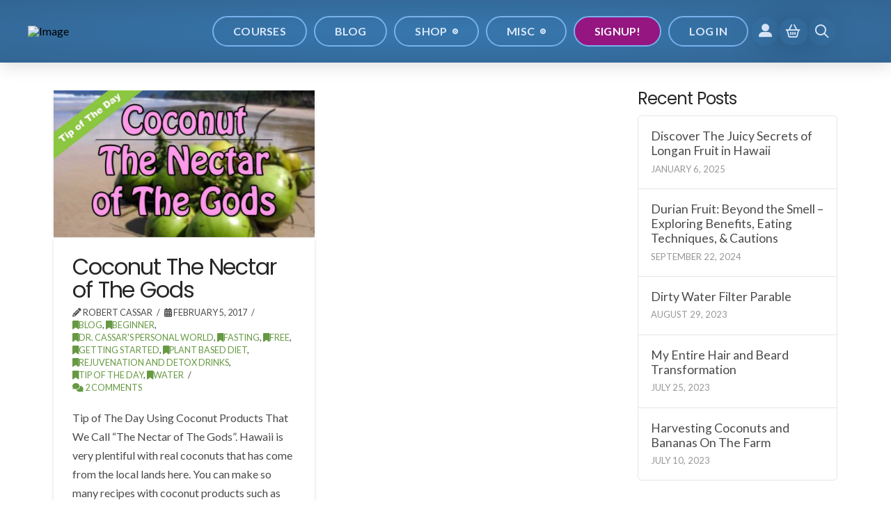

--- FILE ---
content_type: text/html; charset=UTF-8
request_url: https://eartheracademy.com/tag/milk/
body_size: 30906
content:
<!DOCTYPE html>
<html class="no-js" lang="en-US" prefix="og: https://ogp.me/ns#">
<head>
<meta charset="UTF-8">
<meta name="viewport" content="width=device-width, initial-scale=1.0">
<link rel="pingback" href="">
<script>window._wca = window._wca || [];</script>

<!-- Search Engine Optimization by Rank Math PRO - https://rankmath.com/ -->
<title>Milk Archives - Earther Academy</title>
<meta name="robots" content="follow, index, max-snippet:-1, max-video-preview:-1, max-image-preview:large"/>
<link rel="canonical" href="https://eartheracademy.com/tag/milk/" />
<meta property="og:locale" content="en_US" />
<meta property="og:type" content="article" />
<meta property="og:title" content="Milk Archives - Earther Academy" />
<meta property="og:url" content="https://eartheracademy.com/tag/milk/" />
<meta property="og:site_name" content="Earther Academy" />
<meta property="article:publisher" content="https://www.facebook.com/eartheracademy" />
<meta property="og:image" content="https://cdn.eartheracademy.com/wp-content/uploads/2024/10/earther-academy-seo-image-default.jpg" />
<meta property="og:image:secure_url" content="https://cdn.eartheracademy.com/wp-content/uploads/2024/10/earther-academy-seo-image-default.jpg" />
<meta property="og:image:width" content="1200" />
<meta property="og:image:height" content="630" />
<meta property="og:image:alt" content="Earther Academy SEO/Meta image default" />
<meta property="og:image:type" content="image/jpeg" />
<meta name="twitter:card" content="summary_large_image" />
<meta name="twitter:title" content="Milk Archives - Earther Academy" />
<meta name="twitter:site" content="@eartheracademy" />
<meta name="twitter:image" content="https://cdn.eartheracademy.com/wp-content/uploads/2024/10/earther-academy-seo-image-default.jpg" />
<meta name="twitter:label1" content="Posts" />
<meta name="twitter:data1" content="1" />
<script type="application/ld+json" class="rank-math-schema-pro">{"@context":"https://schema.org","@graph":[{"@type":"Organization","@id":"https://eartheracademy.com/#organization","name":"Earther Academy","sameAs":["https://www.facebook.com/eartheracademy","https://twitter.com/eartheracademy"]},{"@type":"WebSite","@id":"https://eartheracademy.com/#website","url":"https://eartheracademy.com","name":"Earther Academy","publisher":{"@id":"https://eartheracademy.com/#organization"},"inLanguage":"en-US"},{"@type":"BreadcrumbList","@id":"https://eartheracademy.com/tag/milk/#breadcrumb","itemListElement":[{"@type":"ListItem","position":"1","item":{"@id":"https://eartheracademy.com","name":"Home"}},{"@type":"ListItem","position":"2","item":{"@id":"https://eartheracademy.com/tag/milk/","name":"Milk"}}]},{"@type":"CollectionPage","@id":"https://eartheracademy.com/tag/milk/#webpage","url":"https://eartheracademy.com/tag/milk/","name":"Milk Archives - Earther Academy","isPartOf":{"@id":"https://eartheracademy.com/#website"},"inLanguage":"en-US","breadcrumb":{"@id":"https://eartheracademy.com/tag/milk/#breadcrumb"}}]}</script>
<!-- /Rank Math WordPress SEO plugin -->

<link rel='dns-prefetch' href='//www.googletagmanager.com' />
<link rel='dns-prefetch' href='//stats.wp.com' />
<link rel="alternate" type="application/rss+xml" title="Earther Academy &raquo; Feed" href="https://eartheracademy.com/feed/" />
<link rel="alternate" type="application/rss+xml" title="Earther Academy &raquo; Comments Feed" href="https://eartheracademy.com/comments/feed/" />
<link rel="alternate" type="application/rss+xml" title="Earther Academy &raquo; Milk Tag Feed" href="https://eartheracademy.com/tag/milk/feed/" />
<style id='wp-img-auto-sizes-contain-inline-css' type='text/css'>
img:is([sizes=auto i],[sizes^="auto," i]){contain-intrinsic-size:3000px 1500px}
/*# sourceURL=wp-img-auto-sizes-contain-inline-css */
</style>
<style id='wp-emoji-styles-inline-css' type='text/css'>

	img.wp-smiley, img.emoji {
		display: inline !important;
		border: none !important;
		box-shadow: none !important;
		height: 1em !important;
		width: 1em !important;
		margin: 0 0.07em !important;
		vertical-align: -0.1em !important;
		background: none !important;
		padding: 0 !important;
	}
/*# sourceURL=wp-emoji-styles-inline-css */
</style>
<style id='wp-block-library-inline-css' type='text/css'>
:root{--wp-block-synced-color:#7a00df;--wp-block-synced-color--rgb:122,0,223;--wp-bound-block-color:var(--wp-block-synced-color);--wp-editor-canvas-background:#ddd;--wp-admin-theme-color:#007cba;--wp-admin-theme-color--rgb:0,124,186;--wp-admin-theme-color-darker-10:#006ba1;--wp-admin-theme-color-darker-10--rgb:0,107,160.5;--wp-admin-theme-color-darker-20:#005a87;--wp-admin-theme-color-darker-20--rgb:0,90,135;--wp-admin-border-width-focus:2px}@media (min-resolution:192dpi){:root{--wp-admin-border-width-focus:1.5px}}.wp-element-button{cursor:pointer}:root .has-very-light-gray-background-color{background-color:#eee}:root .has-very-dark-gray-background-color{background-color:#313131}:root .has-very-light-gray-color{color:#eee}:root .has-very-dark-gray-color{color:#313131}:root .has-vivid-green-cyan-to-vivid-cyan-blue-gradient-background{background:linear-gradient(135deg,#00d084,#0693e3)}:root .has-purple-crush-gradient-background{background:linear-gradient(135deg,#34e2e4,#4721fb 50%,#ab1dfe)}:root .has-hazy-dawn-gradient-background{background:linear-gradient(135deg,#faaca8,#dad0ec)}:root .has-subdued-olive-gradient-background{background:linear-gradient(135deg,#fafae1,#67a671)}:root .has-atomic-cream-gradient-background{background:linear-gradient(135deg,#fdd79a,#004a59)}:root .has-nightshade-gradient-background{background:linear-gradient(135deg,#330968,#31cdcf)}:root .has-midnight-gradient-background{background:linear-gradient(135deg,#020381,#2874fc)}:root{--wp--preset--font-size--normal:16px;--wp--preset--font-size--huge:42px}.has-regular-font-size{font-size:1em}.has-larger-font-size{font-size:2.625em}.has-normal-font-size{font-size:var(--wp--preset--font-size--normal)}.has-huge-font-size{font-size:var(--wp--preset--font-size--huge)}.has-text-align-center{text-align:center}.has-text-align-left{text-align:left}.has-text-align-right{text-align:right}.has-fit-text{white-space:nowrap!important}#end-resizable-editor-section{display:none}.aligncenter{clear:both}.items-justified-left{justify-content:flex-start}.items-justified-center{justify-content:center}.items-justified-right{justify-content:flex-end}.items-justified-space-between{justify-content:space-between}.screen-reader-text{border:0;clip-path:inset(50%);height:1px;margin:-1px;overflow:hidden;padding:0;position:absolute;width:1px;word-wrap:normal!important}.screen-reader-text:focus{background-color:#ddd;clip-path:none;color:#444;display:block;font-size:1em;height:auto;left:5px;line-height:normal;padding:15px 23px 14px;text-decoration:none;top:5px;width:auto;z-index:100000}html :where(.has-border-color){border-style:solid}html :where([style*=border-top-color]){border-top-style:solid}html :where([style*=border-right-color]){border-right-style:solid}html :where([style*=border-bottom-color]){border-bottom-style:solid}html :where([style*=border-left-color]){border-left-style:solid}html :where([style*=border-width]){border-style:solid}html :where([style*=border-top-width]){border-top-style:solid}html :where([style*=border-right-width]){border-right-style:solid}html :where([style*=border-bottom-width]){border-bottom-style:solid}html :where([style*=border-left-width]){border-left-style:solid}html :where(img[class*=wp-image-]){height:auto;max-width:100%}:where(figure){margin:0 0 1em}html :where(.is-position-sticky){--wp-admin--admin-bar--position-offset:var(--wp-admin--admin-bar--height,0px)}@media screen and (max-width:600px){html :where(.is-position-sticky){--wp-admin--admin-bar--position-offset:0px}}

/*# sourceURL=wp-block-library-inline-css */
</style><style id='wp-block-heading-inline-css' type='text/css'>
h1:where(.wp-block-heading).has-background,h2:where(.wp-block-heading).has-background,h3:where(.wp-block-heading).has-background,h4:where(.wp-block-heading).has-background,h5:where(.wp-block-heading).has-background,h6:where(.wp-block-heading).has-background{padding:1.25em 2.375em}h1.has-text-align-left[style*=writing-mode]:where([style*=vertical-lr]),h1.has-text-align-right[style*=writing-mode]:where([style*=vertical-rl]),h2.has-text-align-left[style*=writing-mode]:where([style*=vertical-lr]),h2.has-text-align-right[style*=writing-mode]:where([style*=vertical-rl]),h3.has-text-align-left[style*=writing-mode]:where([style*=vertical-lr]),h3.has-text-align-right[style*=writing-mode]:where([style*=vertical-rl]),h4.has-text-align-left[style*=writing-mode]:where([style*=vertical-lr]),h4.has-text-align-right[style*=writing-mode]:where([style*=vertical-rl]),h5.has-text-align-left[style*=writing-mode]:where([style*=vertical-lr]),h5.has-text-align-right[style*=writing-mode]:where([style*=vertical-rl]),h6.has-text-align-left[style*=writing-mode]:where([style*=vertical-lr]),h6.has-text-align-right[style*=writing-mode]:where([style*=vertical-rl]){rotate:180deg}
/*# sourceURL=https://cdn.eartheracademy.com/wp-includes/blocks/heading/style.min.css.gzip */
</style>
<style id='wp-block-paragraph-inline-css' type='text/css'>
.is-small-text{font-size:.875em}.is-regular-text{font-size:1em}.is-large-text{font-size:2.25em}.is-larger-text{font-size:3em}.has-drop-cap:not(:focus):first-letter{float:left;font-size:8.4em;font-style:normal;font-weight:100;line-height:.68;margin:.05em .1em 0 0;text-transform:uppercase}body.rtl .has-drop-cap:not(:focus):first-letter{float:none;margin-left:.1em}p.has-drop-cap.has-background{overflow:hidden}:root :where(p.has-background){padding:1.25em 2.375em}:where(p.has-text-color:not(.has-link-color)) a{color:inherit}p.has-text-align-left[style*="writing-mode:vertical-lr"],p.has-text-align-right[style*="writing-mode:vertical-rl"]{rotate:180deg}
/*# sourceURL=https://cdn.eartheracademy.com/wp-includes/blocks/paragraph/style.min.css.gzip */
</style>
<style id='global-styles-inline-css' type='text/css'>
:root{--wp--preset--aspect-ratio--square: 1;--wp--preset--aspect-ratio--4-3: 4/3;--wp--preset--aspect-ratio--3-4: 3/4;--wp--preset--aspect-ratio--3-2: 3/2;--wp--preset--aspect-ratio--2-3: 2/3;--wp--preset--aspect-ratio--16-9: 16/9;--wp--preset--aspect-ratio--9-16: 9/16;--wp--preset--color--black: #000000;--wp--preset--color--cyan-bluish-gray: #abb8c3;--wp--preset--color--white: #ffffff;--wp--preset--color--pale-pink: #f78da7;--wp--preset--color--vivid-red: #cf2e2e;--wp--preset--color--luminous-vivid-orange: #ff6900;--wp--preset--color--luminous-vivid-amber: #fcb900;--wp--preset--color--light-green-cyan: #7bdcb5;--wp--preset--color--vivid-green-cyan: #00d084;--wp--preset--color--pale-cyan-blue: #8ed1fc;--wp--preset--color--vivid-cyan-blue: #0693e3;--wp--preset--color--vivid-purple: #9b51e0;--wp--preset--gradient--vivid-cyan-blue-to-vivid-purple: linear-gradient(135deg,rgb(6,147,227) 0%,rgb(155,81,224) 100%);--wp--preset--gradient--light-green-cyan-to-vivid-green-cyan: linear-gradient(135deg,rgb(122,220,180) 0%,rgb(0,208,130) 100%);--wp--preset--gradient--luminous-vivid-amber-to-luminous-vivid-orange: linear-gradient(135deg,rgb(252,185,0) 0%,rgb(255,105,0) 100%);--wp--preset--gradient--luminous-vivid-orange-to-vivid-red: linear-gradient(135deg,rgb(255,105,0) 0%,rgb(207,46,46) 100%);--wp--preset--gradient--very-light-gray-to-cyan-bluish-gray: linear-gradient(135deg,rgb(238,238,238) 0%,rgb(169,184,195) 100%);--wp--preset--gradient--cool-to-warm-spectrum: linear-gradient(135deg,rgb(74,234,220) 0%,rgb(151,120,209) 20%,rgb(207,42,186) 40%,rgb(238,44,130) 60%,rgb(251,105,98) 80%,rgb(254,248,76) 100%);--wp--preset--gradient--blush-light-purple: linear-gradient(135deg,rgb(255,206,236) 0%,rgb(152,150,240) 100%);--wp--preset--gradient--blush-bordeaux: linear-gradient(135deg,rgb(254,205,165) 0%,rgb(254,45,45) 50%,rgb(107,0,62) 100%);--wp--preset--gradient--luminous-dusk: linear-gradient(135deg,rgb(255,203,112) 0%,rgb(199,81,192) 50%,rgb(65,88,208) 100%);--wp--preset--gradient--pale-ocean: linear-gradient(135deg,rgb(255,245,203) 0%,rgb(182,227,212) 50%,rgb(51,167,181) 100%);--wp--preset--gradient--electric-grass: linear-gradient(135deg,rgb(202,248,128) 0%,rgb(113,206,126) 100%);--wp--preset--gradient--midnight: linear-gradient(135deg,rgb(2,3,129) 0%,rgb(40,116,252) 100%);--wp--preset--font-size--small: 13px;--wp--preset--font-size--medium: 20px;--wp--preset--font-size--large: 36px;--wp--preset--font-size--x-large: 42px;--wp--preset--spacing--20: 0.44rem;--wp--preset--spacing--30: 0.67rem;--wp--preset--spacing--40: 1rem;--wp--preset--spacing--50: 1.5rem;--wp--preset--spacing--60: 2.25rem;--wp--preset--spacing--70: 3.38rem;--wp--preset--spacing--80: 5.06rem;--wp--preset--shadow--natural: 6px 6px 9px rgba(0, 0, 0, 0.2);--wp--preset--shadow--deep: 12px 12px 50px rgba(0, 0, 0, 0.4);--wp--preset--shadow--sharp: 6px 6px 0px rgba(0, 0, 0, 0.2);--wp--preset--shadow--outlined: 6px 6px 0px -3px rgb(255, 255, 255), 6px 6px rgb(0, 0, 0);--wp--preset--shadow--crisp: 6px 6px 0px rgb(0, 0, 0);}:where(.is-layout-flex){gap: 0.5em;}:where(.is-layout-grid){gap: 0.5em;}body .is-layout-flex{display: flex;}.is-layout-flex{flex-wrap: wrap;align-items: center;}.is-layout-flex > :is(*, div){margin: 0;}body .is-layout-grid{display: grid;}.is-layout-grid > :is(*, div){margin: 0;}:where(.wp-block-columns.is-layout-flex){gap: 2em;}:where(.wp-block-columns.is-layout-grid){gap: 2em;}:where(.wp-block-post-template.is-layout-flex){gap: 1.25em;}:where(.wp-block-post-template.is-layout-grid){gap: 1.25em;}.has-black-color{color: var(--wp--preset--color--black) !important;}.has-cyan-bluish-gray-color{color: var(--wp--preset--color--cyan-bluish-gray) !important;}.has-white-color{color: var(--wp--preset--color--white) !important;}.has-pale-pink-color{color: var(--wp--preset--color--pale-pink) !important;}.has-vivid-red-color{color: var(--wp--preset--color--vivid-red) !important;}.has-luminous-vivid-orange-color{color: var(--wp--preset--color--luminous-vivid-orange) !important;}.has-luminous-vivid-amber-color{color: var(--wp--preset--color--luminous-vivid-amber) !important;}.has-light-green-cyan-color{color: var(--wp--preset--color--light-green-cyan) !important;}.has-vivid-green-cyan-color{color: var(--wp--preset--color--vivid-green-cyan) !important;}.has-pale-cyan-blue-color{color: var(--wp--preset--color--pale-cyan-blue) !important;}.has-vivid-cyan-blue-color{color: var(--wp--preset--color--vivid-cyan-blue) !important;}.has-vivid-purple-color{color: var(--wp--preset--color--vivid-purple) !important;}.has-black-background-color{background-color: var(--wp--preset--color--black) !important;}.has-cyan-bluish-gray-background-color{background-color: var(--wp--preset--color--cyan-bluish-gray) !important;}.has-white-background-color{background-color: var(--wp--preset--color--white) !important;}.has-pale-pink-background-color{background-color: var(--wp--preset--color--pale-pink) !important;}.has-vivid-red-background-color{background-color: var(--wp--preset--color--vivid-red) !important;}.has-luminous-vivid-orange-background-color{background-color: var(--wp--preset--color--luminous-vivid-orange) !important;}.has-luminous-vivid-amber-background-color{background-color: var(--wp--preset--color--luminous-vivid-amber) !important;}.has-light-green-cyan-background-color{background-color: var(--wp--preset--color--light-green-cyan) !important;}.has-vivid-green-cyan-background-color{background-color: var(--wp--preset--color--vivid-green-cyan) !important;}.has-pale-cyan-blue-background-color{background-color: var(--wp--preset--color--pale-cyan-blue) !important;}.has-vivid-cyan-blue-background-color{background-color: var(--wp--preset--color--vivid-cyan-blue) !important;}.has-vivid-purple-background-color{background-color: var(--wp--preset--color--vivid-purple) !important;}.has-black-border-color{border-color: var(--wp--preset--color--black) !important;}.has-cyan-bluish-gray-border-color{border-color: var(--wp--preset--color--cyan-bluish-gray) !important;}.has-white-border-color{border-color: var(--wp--preset--color--white) !important;}.has-pale-pink-border-color{border-color: var(--wp--preset--color--pale-pink) !important;}.has-vivid-red-border-color{border-color: var(--wp--preset--color--vivid-red) !important;}.has-luminous-vivid-orange-border-color{border-color: var(--wp--preset--color--luminous-vivid-orange) !important;}.has-luminous-vivid-amber-border-color{border-color: var(--wp--preset--color--luminous-vivid-amber) !important;}.has-light-green-cyan-border-color{border-color: var(--wp--preset--color--light-green-cyan) !important;}.has-vivid-green-cyan-border-color{border-color: var(--wp--preset--color--vivid-green-cyan) !important;}.has-pale-cyan-blue-border-color{border-color: var(--wp--preset--color--pale-cyan-blue) !important;}.has-vivid-cyan-blue-border-color{border-color: var(--wp--preset--color--vivid-cyan-blue) !important;}.has-vivid-purple-border-color{border-color: var(--wp--preset--color--vivid-purple) !important;}.has-vivid-cyan-blue-to-vivid-purple-gradient-background{background: var(--wp--preset--gradient--vivid-cyan-blue-to-vivid-purple) !important;}.has-light-green-cyan-to-vivid-green-cyan-gradient-background{background: var(--wp--preset--gradient--light-green-cyan-to-vivid-green-cyan) !important;}.has-luminous-vivid-amber-to-luminous-vivid-orange-gradient-background{background: var(--wp--preset--gradient--luminous-vivid-amber-to-luminous-vivid-orange) !important;}.has-luminous-vivid-orange-to-vivid-red-gradient-background{background: var(--wp--preset--gradient--luminous-vivid-orange-to-vivid-red) !important;}.has-very-light-gray-to-cyan-bluish-gray-gradient-background{background: var(--wp--preset--gradient--very-light-gray-to-cyan-bluish-gray) !important;}.has-cool-to-warm-spectrum-gradient-background{background: var(--wp--preset--gradient--cool-to-warm-spectrum) !important;}.has-blush-light-purple-gradient-background{background: var(--wp--preset--gradient--blush-light-purple) !important;}.has-blush-bordeaux-gradient-background{background: var(--wp--preset--gradient--blush-bordeaux) !important;}.has-luminous-dusk-gradient-background{background: var(--wp--preset--gradient--luminous-dusk) !important;}.has-pale-ocean-gradient-background{background: var(--wp--preset--gradient--pale-ocean) !important;}.has-electric-grass-gradient-background{background: var(--wp--preset--gradient--electric-grass) !important;}.has-midnight-gradient-background{background: var(--wp--preset--gradient--midnight) !important;}.has-small-font-size{font-size: var(--wp--preset--font-size--small) !important;}.has-medium-font-size{font-size: var(--wp--preset--font-size--medium) !important;}.has-large-font-size{font-size: var(--wp--preset--font-size--large) !important;}.has-x-large-font-size{font-size: var(--wp--preset--font-size--x-large) !important;}
/*# sourceURL=global-styles-inline-css */
</style>

<style id='classic-theme-styles-inline-css' type='text/css'>
/*! This file is auto-generated */
.wp-block-button__link{color:#fff;background-color:#32373c;border-radius:9999px;box-shadow:none;text-decoration:none;padding:calc(.667em + 2px) calc(1.333em + 2px);font-size:1.125em}.wp-block-file__button{background:#32373c;color:#fff;text-decoration:none}
/*# sourceURL=https://cdn.eartheracademy.com/wp-includes/css/classic-themes.min.css.gzip */
</style>
<link rel='stylesheet' id='dashicons-css' href='https://cdn.eartheracademy.com/wp-includes/css/dashicons.min.css.gzip?ver=6.9' type='text/css' media='all' />
<link rel='stylesheet' id='essgrid-blocks-editor-css-css' href='https://eartheracademy.com/wp-content/plugins/essential-grid/public/includes/builders/gutenberg/build/index.css?ver=1765731262' type='text/css' media='all' />
<style id='dominant-color-styles-inline-css' type='text/css'>
img[data-dominant-color]:not(.has-transparency) { background-color: var(--dominant-color); }
/*# sourceURL=dominant-color-styles-inline-css */
</style>
<link rel='stylesheet' id='pmpro_frontend_base-css' href='https://eartheracademy.com/wp-content/plugins/paid-memberships-pro/css/frontend/base.css?ver=3.6.4' type='text/css' media='all' />
<link rel='stylesheet' id='pmpro_frontend_variation_1-css' href='https://eartheracademy.com/wp-content/plugins/paid-memberships-pro/css/frontend/variation_1.css?ver=3.6.4' type='text/css' media='all' />
<link rel='stylesheet' id='pmpro-advanced-levels-styles-css' href='https://eartheracademy.com/wp-content/plugins/pmpro-advanced-levels-shortcode/css/pmpro-advanced-levels.css?ver=6.9' type='text/css' media='all' />
<style id='plvt-view-transitions-inline-css' type='text/css'>
@view-transition { navigation: auto; }
@media (prefers-reduced-motion: no-preference) {::view-transition-group(*) { animation-duration: 0.4s; }}
/*# sourceURL=plvt-view-transitions-inline-css */
</style>
<link rel='stylesheet' id='x-stack-css' href='https://eartheracademy.com/wp-content/themes/pro/framework/dist/css/site/stacks/integrity-light.css?ver=6.7.11' type='text/css' media='all' />
<link rel='stylesheet' id='x-buddypress-css' href='https://eartheracademy.com/wp-content/themes/pro/framework/dist/css/site/buddypress/integrity-light.css?ver=6.7.11' type='text/css' media='all' />
<link rel='stylesheet' id='x-woocommerce-css' href='https://eartheracademy.com/wp-content/themes/pro/framework/dist/css/site/woocommerce/integrity-light.css?ver=6.7.11' type='text/css' media='all' />
<link rel='stylesheet' id='x-child-css' href='https://eartheracademy.com/wp-content/themes/pro-child/style.css?ver=6.7.11' type='text/css' media='all' />
<link rel='stylesheet' id='tp-fontello-css' href='https://eartheracademy.com/wp-content/plugins/essential-grid/public/assets/font/fontello/css/fontello.css?ver=3.1.10' type='text/css' media='all' />
<link rel='stylesheet' id='esg-plugin-settings-css' href='https://eartheracademy.com/wp-content/plugins/essential-grid/public/assets/css/settings.css?ver=3.1.10' type='text/css' media='all' />
<link rel='stylesheet' id='esg-tp-boxextcss-css' href='https://eartheracademy.com/wp-content/plugins/essential-grid/public/assets/css/jquery.esgbox.min.css?ver=3.1.10' type='text/css' media='all' />
<link rel='stylesheet' id='convert-plus-module-main-style-css' href='https://eartheracademy.com/wp-content/plugins/convertplug/modules/assets/css/cp-module-main.css?ver=3.6.2' type='text/css' media='all' />
<link rel='stylesheet' id='convert-plus-modal-style-css' href='https://eartheracademy.com/wp-content/plugins/convertplug/modules/modal/assets/css/modal.min.css?ver=3.6.2' type='text/css' media='all' />
<style id='cs-inline-css' type='text/css'>
@media (min-width:1200px){.x-hide-xl{display:none !important;}}@media (min-width:979px) and (max-width:1199px){.x-hide-lg{display:none !important;}}@media (min-width:767px) and (max-width:978px){.x-hide-md{display:none !important;}}@media (min-width:480px) and (max-width:766px){.x-hide-sm{display:none !important;}}@media (max-width:479px){.x-hide-xs{display:none !important;}} a,h1 a:hover,h2 a:hover,h3 a:hover,h4 a:hover,h5 a:hover,h6 a:hover,.x-breadcrumb-wrap a:hover,.widget ul li a:hover,.widget ol li a:hover,.widget.widget_text ul li a,.widget.widget_text ol li a,.widget_nav_menu .current-menu-item > a,.x-accordion-heading .x-accordion-toggle:hover,.x-comment-author a:hover,.x-comment-time:hover,.x-recent-posts a:hover .h-recent-posts{color:#669942;}a:hover,.widget.widget_text ul li a:hover,.widget.widget_text ol li a:hover,.x-twitter-widget ul li a:hover{color:hsl(95,34%,58%);}.woocommerce .price > .amount,.woocommerce .price > ins > .amount,.woocommerce .star-rating:before,.woocommerce .star-rating span:before,.woocommerce li.product .entry-header h3 a:hover{color:#669942;}.rev_slider_wrapper,a.x-img-thumbnail:hover,.x-slider-container.below,.page-template-template-blank-3-php .x-slider-container.above,.page-template-template-blank-6-php .x-slider-container.above{border-color:#669942;}.entry-thumb:before,.x-pagination span.current,.woocommerce-pagination span[aria-current],.flex-direction-nav a,.flex-control-nav a:hover,.flex-control-nav a.flex-active,.mejs-time-current,.x-dropcap,.x-skill-bar .bar,.x-pricing-column.featured h2,.h-comments-title small,.x-entry-share .x-share:hover,.x-highlight,.x-recent-posts .x-recent-posts-img:after{background-color:#669942;}.woocommerce .onsale,.widget_price_filter .ui-slider .ui-slider-range{background-color:#669942;}.x-nav-tabs > .active > a,.x-nav-tabs > .active > a:hover{box-shadow:inset 0 3px 0 0 #669942;}.x-main{width:calc(72% - 2.463055%);}.x-sidebar{width:calc(100% - 2.463055% - 72%);}.x-comment-author,.x-comment-time,.comment-form-author label,.comment-form-email label,.comment-form-url label,.comment-form-rating label,.comment-form-comment label,.widget_calendar #wp-calendar caption,.widget.widget_rss li .rsswidget{font-family:"Poppins",sans-serif;font-weight:400;}.p-landmark-sub,.p-meta,input,button,select,textarea{font-family:"Lato",sans-serif;}.widget ul li a,.widget ol li a,.x-comment-time{color:hsl(0,0%,29%);}.woocommerce .price > .from,.woocommerce .price > del,.woocommerce p.stars span a:after{color:hsl(0,0%,29%);}.widget_text ol li a,.widget_text ul li a{color:#669942;}.widget_text ol li a:hover,.widget_text ul li a:hover{color:hsl(95,34%,58%);}.comment-form-author label,.comment-form-email label,.comment-form-url label,.comment-form-rating label,.comment-form-comment label,.widget_calendar #wp-calendar th,.p-landmark-sub strong,.widget_tag_cloud .tagcloud a:hover,.widget_tag_cloud .tagcloud a:active,.entry-footer a:hover,.entry-footer a:active,.x-breadcrumbs .current,.x-comment-author,.x-comment-author a{color:#272727;}.widget_calendar #wp-calendar th{border-color:#272727;}.h-feature-headline span i{background-color:#272727;}@media (max-width:978.98px){}html{font-size:1em;}@media (min-width:479px){html{font-size:1em;}}@media (min-width:766px){html{font-size:1em;}}@media (min-width:978px){html{font-size:1em;}}@media (min-width:1199px){html{font-size:1em;}}body{font-style:normal;font-weight:400;color:hsl(0,0%,29%);background:rgb(255,255,255);}.w-b{font-weight:400 !important;}h1,h2,h3,h4,h5,h6,.h1,.h2,.h3,.h4,.h5,.h6,.x-text-headline{font-family:"Poppins",sans-serif;font-style:normal;font-weight:400;}h1,.h1{letter-spacing:-0.035em;}h2,.h2{letter-spacing:-0.035em;}h3,.h3{letter-spacing:-0.035em;}h4,.h4{letter-spacing:-0.035em;}h5,.h5{letter-spacing:-0.035em;}h6,.h6{letter-spacing:-0.035em;}.w-h{font-weight:400 !important;}.x-container.width{width:88%;}.x-container.max{max-width:1200px;}.x-bar-content.x-container.width{flex-basis:88%;}.x-main.full{float:none;clear:both;display:block;width:auto;}@media (max-width:978.98px){.x-main.full,.x-main.left,.x-main.right,.x-sidebar.left,.x-sidebar.right{float:none;display:block;width:auto !important;}}.entry-header,.entry-content{font-size:1rem;}body,input,button,select,textarea{font-family:"Lato",sans-serif;}h1,h2,h3,h4,h5,h6,.h1,.h2,.h3,.h4,.h5,.h6,h1 a,h2 a,h3 a,h4 a,h5 a,h6 a,.h1 a,.h2 a,.h3 a,.h4 a,.h5 a,.h6 a,blockquote{color:#272727;}.cfc-h-tx{color:#272727 !important;}.cfc-h-bd{border-color:#272727 !important;}.cfc-h-bg{background-color:#272727 !important;}.cfc-b-tx{color:hsl(0,0%,29%) !important;}.cfc-b-bd{border-color:hsl(0,0%,29%) !important;}.cfc-b-bg{background-color:hsl(0,0%,29%) !important;}.x-btn,.button,[type="submit"]{color:#ffffff;border-color:#8bc343;background-color:#8bc343;text-shadow:0 0.075em 0.075em rgba(0,0,0,0.5);border-radius:0.25em;}.x-btn:hover,.button:hover,[type="submit"]:hover{color:#ffffff;border-color:rgba(139,195,67,0.8);background-color:rgba(139,195,67,0.8);text-shadow:0 0.075em 0.075em rgba(0,0,0,0.5);}.x-btn.x-btn-real,.x-btn.x-btn-real:hover{margin-bottom:0.25em;text-shadow:0 0.075em 0.075em rgba(0,0,0,0.65);}.x-btn.x-btn-real{box-shadow:0 0.25em 0 0 #a71000,0 4px 9px rgba(0,0,0,0.75);}.x-btn.x-btn-real:hover{box-shadow:0 0.25em 0 0 #a71000,0 4px 9px rgba(0,0,0,0.75);}.x-btn.x-btn-flat,.x-btn.x-btn-flat:hover{margin-bottom:0;text-shadow:0 0.075em 0.075em rgba(0,0,0,0.65);box-shadow:none;}.x-btn.x-btn-transparent,.x-btn.x-btn-transparent:hover{margin-bottom:0;border-width:3px;text-shadow:none;text-transform:uppercase;background-color:transparent;box-shadow:none;}.buddypress .x-item-list-tabs-nav > ul > li > a:hover,.buddypress .x-item-list-tabs-nav > ul > li.current > a,.buddypress .x-item-list-tabs-nav > ul > li.selected > a,.buddypress .x-item-list-tabs-subnav > ul > li > a:hover,.buddypress .x-item-list-tabs-subnav > ul > li.current > a,.buddypress .x-list-item-meta-inner > a:hover,.buddypress .x-list-item-meta-inner > .generic-button > a:hover,.buddypress .x-list-item-meta-inner > .meta > a:hover,.buddypress .activity-list .activity-comments .ac-form a:hover{color:#669942;}.buddypress .x-bp-count,.buddypress .x-item-list-tabs-nav > ul > li > a span,.buddypress .button-nav a,.buddypress #item-buttons a,.buddypress .x-btn-bp,.buddypress #whats-new-form #aw-whats-new-submit,.buddypress #search-groups-form #groups_search_submit,.buddypress .activity-list .activity-comments .ac-form input[type="submit"],.buddypress .standard-form input[type="submit"],.buddypress .standard-form div.submit input[type="button"],#wp-toolbar li#wp-admin-bar-my-account a span.count,#wp-toolbar li#wp-admin-bar-my-account-with-avatar a span.count,#wp-toolbar li#wp-admin-bar-bp-notifications #ab-pending-notifications,#wp-toolbar li#wp-admin-bar-bp-notifications #ab-pending-notifications.alert{background-color:#669942;}.buddypress .button-nav a:hover,.buddypress #item-buttons a:hover,.buddypress .x-btn-bp:hover,.buddypress #whats-new-form #aw-whats-new-submit:hover,.buddypress #search-groups-form #groups_search_submit:hover,.buddypress .activity-list .activity-comments .ac-form input[type="submit"]:hover,.buddypress .standard-form input[type="submit"]:hover{background-color:hsl(95,34%,58%);}.buddypress .x-list-item-header .activity,.buddypress .x-list-item-header .time-since,.buddypress .x-list-item-meta-inner > a,.buddypress .x-list-item-meta-inner > .generic-button > a,.buddypress .x-list-item-meta-inner > .meta,.buddypress .x-list-item-meta-inner > .meta > a,.buddypress .activity-list .activity-comments .ac-form a,.buddypress .activity-list .x-activity-comments-inner > ul .acomment-options > a:after{color:hsl(0,0%,29%);}#header-cover-image{background:url() center;background-size:cover;display:block;height:200px;margin:0 0 15px;}.x-cart-notification-icon.loading{color:#545454;}.x-cart-notification:before{background-color:#000000;}.x-cart-notification-icon.added{color:#ffffff;}.x-cart-notification.added:before{background-color:#46a546;}.woocommerce-MyAccount-navigation-link a{color:hsl(0,0%,29%);}.woocommerce-MyAccount-navigation-link a:hover,.woocommerce-MyAccount-navigation-link.is-active a{color:#272727;}.cart_item .product-remove a{color:hsl(0,0%,29%);}.cart_item .product-remove a:hover{color:#272727;}.cart_item .product-name a{color:#272727;}.cart_item .product-name a:hover{color:#669942;}.woocommerce p.stars span a{background-color:#669942;}.widget_best_sellers ul li a img,.widget_shopping_cart ul li a img,.widget_products ul li a img,.widget_featured_products ul li a img,.widget_onsale ul li a img,.widget_random_products ul li a img,.widget_recently_viewed_products ul li a img,.widget_recent_products ul li a img,.widget_recent_reviews ul li a img,.widget_top_rated_products ul li a img{float:right;margin-left:0.65em;margin-right:0;}body .gform_wrapper .gfield_required{color:#669942;}body .gform_wrapper h2.gsection_title,body .gform_wrapper h3.gform_title,body .gform_wrapper .top_label .gfield_label,body .gform_wrapper .left_label .gfield_label,body .gform_wrapper .right_label .gfield_label{font-weight:400;}body .gform_wrapper h2.gsection_title{letter-spacing:-0.035em!important;}body .gform_wrapper h3.gform_title{letter-spacing:-0.035em!important;}body .gform_wrapper .top_label .gfield_label,body .gform_wrapper .left_label .gfield_label,body .gform_wrapper .right_label .gfield_label{color:#272727;}body .gform_wrapper .validation_message{font-weight:400;}.bg .mejs-container,.x-video .mejs-container{position:unset !important;} @font-face{font-family:'FontAwesomePro';font-style:normal;font-weight:900;font-display:block;src:url('https://eartheracademy.com/wp-content/themes/pro/cornerstone/assets/fonts/fa-solid-900.woff2?ver=6.7.2') format('woff2'),url('https://eartheracademy.com/wp-content/themes/pro/cornerstone/assets/fonts/fa-solid-900.ttf?ver=6.7.2') format('truetype');}[data-x-fa-pro-icon]{font-family:"FontAwesomePro" !important;}[data-x-fa-pro-icon]:before{content:attr(data-x-fa-pro-icon);}[data-x-icon],[data-x-icon-o],[data-x-icon-l],[data-x-icon-s],[data-x-icon-b],[data-x-icon-sr],[data-x-icon-ss],[data-x-icon-sl],[data-x-fa-pro-icon],[class*="cs-fa-"]{display:inline-flex;font-style:normal;font-weight:400;text-decoration:inherit;text-rendering:auto;-webkit-font-smoothing:antialiased;-moz-osx-font-smoothing:grayscale;}[data-x-icon].left,[data-x-icon-o].left,[data-x-icon-l].left,[data-x-icon-s].left,[data-x-icon-b].left,[data-x-icon-sr].left,[data-x-icon-ss].left,[data-x-icon-sl].left,[data-x-fa-pro-icon].left,[class*="cs-fa-"].left{margin-right:0.5em;}[data-x-icon].right,[data-x-icon-o].right,[data-x-icon-l].right,[data-x-icon-s].right,[data-x-icon-b].right,[data-x-icon-sr].right,[data-x-icon-ss].right,[data-x-icon-sl].right,[data-x-fa-pro-icon].right,[class*="cs-fa-"].right{margin-left:0.5em;}[data-x-icon]:before,[data-x-icon-o]:before,[data-x-icon-l]:before,[data-x-icon-s]:before,[data-x-icon-b]:before,[data-x-icon-sr]:before,[data-x-icon-ss]:before,[data-x-icon-sl]:before,[data-x-fa-pro-icon]:before,[class*="cs-fa-"]:before{line-height:1;}@font-face{font-family:'FontAwesome';font-style:normal;font-weight:900;font-display:block;src:url('https://eartheracademy.com/wp-content/themes/pro/cornerstone/assets/fonts/fa-solid-900.woff2?ver=6.7.2') format('woff2'),url('https://eartheracademy.com/wp-content/themes/pro/cornerstone/assets/fonts/fa-solid-900.ttf?ver=6.7.2') format('truetype');}[data-x-icon],[data-x-icon-s],[data-x-icon][class*="cs-fa-"]{font-family:"FontAwesome" !important;font-weight:900;}[data-x-icon]:before,[data-x-icon][class*="cs-fa-"]:before{content:attr(data-x-icon);}[data-x-icon-s]:before{content:attr(data-x-icon-s);}@font-face{font-family:'FontAwesomeRegular';font-style:normal;font-weight:400;font-display:block;src:url('https://eartheracademy.com/wp-content/themes/pro/cornerstone/assets/fonts/fa-regular-400.woff2?ver=6.7.2') format('woff2'),url('https://eartheracademy.com/wp-content/themes/pro/cornerstone/assets/fonts/fa-regular-400.ttf?ver=6.7.2') format('truetype');}@font-face{font-family:'FontAwesomePro';font-style:normal;font-weight:400;font-display:block;src:url('https://eartheracademy.com/wp-content/themes/pro/cornerstone/assets/fonts/fa-regular-400.woff2?ver=6.7.2') format('woff2'),url('https://eartheracademy.com/wp-content/themes/pro/cornerstone/assets/fonts/fa-regular-400.ttf?ver=6.7.2') format('truetype');}[data-x-icon-o]{font-family:"FontAwesomeRegular" !important;}[data-x-icon-o]:before{content:attr(data-x-icon-o);}@font-face{font-family:'FontAwesomeLight';font-style:normal;font-weight:300;font-display:block;src:url('https://eartheracademy.com/wp-content/themes/pro/cornerstone/assets/fonts/fa-light-300.woff2?ver=6.7.2') format('woff2'),url('https://eartheracademy.com/wp-content/themes/pro/cornerstone/assets/fonts/fa-light-300.ttf?ver=6.7.2') format('truetype');}@font-face{font-family:'FontAwesomePro';font-style:normal;font-weight:300;font-display:block;src:url('https://eartheracademy.com/wp-content/themes/pro/cornerstone/assets/fonts/fa-light-300.woff2?ver=6.7.2') format('woff2'),url('https://eartheracademy.com/wp-content/themes/pro/cornerstone/assets/fonts/fa-light-300.ttf?ver=6.7.2') format('truetype');}[data-x-icon-l]{font-family:"FontAwesomeLight" !important;font-weight:300;}[data-x-icon-l]:before{content:attr(data-x-icon-l);}@font-face{font-family:'FontAwesomeBrands';font-style:normal;font-weight:normal;font-display:block;src:url('https://eartheracademy.com/wp-content/themes/pro/cornerstone/assets/fonts/fa-brands-400.woff2?ver=6.7.2') format('woff2'),url('https://eartheracademy.com/wp-content/themes/pro/cornerstone/assets/fonts/fa-brands-400.ttf?ver=6.7.2') format('truetype');}[data-x-icon-b]{font-family:"FontAwesomeBrands" !important;}[data-x-icon-b]:before{content:attr(data-x-icon-b);}.woocommerce .button.product_type_simple:before,.woocommerce .button.product_type_variable:before,.woocommerce .button.single_add_to_cart_button:before{font-family:"FontAwesome" !important;font-weight:900;}.widget.widget_rss li .rsswidget:before{content:"\f35d";padding-right:0.4em;font-family:"FontAwesome";} .mr8d-0.x-bar{height:3em;}.mr8d-0 .x-bar-content{height:3em;}.mr8d-0.x-bar-outer-spacers:after,.mr8d-0.x-bar-outer-spacers:before{flex-basis:2px;width:2px!important;height:2px;}.mr8d-0.x-bar-space{height:3em;}.mr8d-1.x-bar{border-top-width:0;border-right-width:0;border-bottom-width:0;border-left-width:0;font-size:1em;}.mr8d-1 .x-bar-content{display:flex;flex-direction:row;align-items:center;}.mr8d-1.x-bar-space{font-size:1em;}.mr8d-2.x-bar{background-color:#ffffff;z-index:9999;}.mr8d-3 .x-bar-content{justify-content:space-between;}.mr8d-4 .x-bar-content{max-width:1200px;}.mr8d-5.x-bar{height:90px;background-image:radial-gradient( #3777ae,#326593);z-index:9998;}.mr8d-5 .x-bar-content{justify-content:center;row-gap:0px;column-gap:0px;height:90px;}.mr8d-5.x-bar-outer-spacers:after,.mr8d-5.x-bar-outer-spacers:before{flex-basis:40px;width:40px!important;height:40px;}.mr8d-5.x-bar-space{height:90px;}.mr8d-6.x-bar{box-shadow:0px 3px 25px 0px rgba(0,0,0,0.15);}.mr8d-7.x-bar{height:2.83em;background-color:rgb(64,183,225);z-index:9997;}.mr8d-7 .x-bar-content{height:2.83em;}.mr8d-7.x-bar-outer-spacers:after,.mr8d-7.x-bar-outer-spacers:before{flex-basis:20px;width:20px!important;height:20px;}.mr8d-7.x-bar-space{height:2.83em;}.mr8d-8.x-bar{width:calc(100% - (0px * 2));height:5px;}.mr8d-8 .x-bar-content{flex-grow:0;flex-shrink:1;flex-basis:100%;height:5px;}.mr8d-8.x-bar-outer-spacers:after,.mr8d-8.x-bar-outer-spacers:before{flex-basis:0px;width:0px!important;height:0px;}.mr8d-8.x-bar-space{height:5px;}.mr8d-9{transition-duration:0ms;}.mr8d-a .x-bar-scroll-button {transition-duration:0ms;}.mr8d-b{transition-duration:500ms;}.mr8d-b .x-bar-scroll-button {transition-duration:500ms;}.mr8d-c .x-text-content-text-primary {transition-duration:0ms;}.mr8d-c .x-text-content-text-subheadline {transition-duration:0ms;}.mr8d-c .x-text-typing {transition-duration:0ms;}.mr8d-c .x-typed-cursor {transition-duration:0ms;}.mr8d-d .x-graphic-child {transition-duration:0ms;}.mr8d-e .x-anchor-text-primary {transition-duration:0ms;}.mr8d-e .x-anchor-text-secondary {transition-duration:0ms;}.mr8d-f.x-bar-container{display:flex;flex-direction:row;align-items:center;flex-basis:auto;border-top-width:0;border-right-width:0;border-bottom-width:0;border-left-width:0;font-size:1em;}.mr8d-g.x-bar-container{justify-content:space-between;}.mr8d-i.x-bar-container{flex-grow:0;}.mr8d-j.x-bar-container{flex-shrink:0;}.mr8d-k.x-bar-container{z-index:auto;}.mr8d-l.x-bar-container{justify-content:center;}.mr8d-m.x-bar-container{row-gap:20px;column-gap:20px;}.mr8d-n.x-bar-container{flex-grow:1;}.mr8d-o.x-bar-container{flex-shrink:1;width:520px;max-width:700px;}.mr8d-p.x-bar-container{z-index:1;}.mr8d-q.x-bar-container{justify-content:space-evenly;}.mr8d-r.x-bar-container{width:100%;}.mr8d-s.x-text{font-size:1em;}.mr8d-s.x-text .x-text-content-text-primary{font-family:"Architects Daughter",handwriting;font-size:2em;font-weight:400;line-height:1.4;}.mr8d-t.x-text{border-top-width:0;border-right-width:0;border-bottom-width:0;border-left-width:0;}.mr8d-t.x-text .x-text-content-text-primary{font-style:normal;letter-spacing:0em;text-transform:none;}.mr8d-u.x-text .x-text-content-text-primary{color:#dbe8fa;}.mr8d-v.x-text{margin-top:0em;margin-right:0em;margin-bottom:0.512em;margin-left:0em;font-size:1.563em;}.mr8d-v.x-text .x-text-content-text-primary{font-size:1em;line-height:1;}.mr8d-w.x-text .x-text-content-text-primary{font-family:"Poppins",sans-serif;font-weight:400;}.mr8d-x.x-text .x-text-content-text-primary{font-family:inherit;font-weight:inherit;color:rgba(0,0,0,1);}.mr8d-y.x-image{font-size:1em;max-width:220px;border-top-width:0;border-right-width:0;border-bottom-width:0;border-left-width:0;}.mr8d-y.x-image img{aspect-ratio:auto;}.mr8d-10{font-size:1em;}.mr8d-11{display:flex;flex-direction:row;justify-content:space-around;align-items:stretch;flex-grow:0;flex-basis:auto;}.mr8d-11 > li,.mr8d-11 > li > a{flex-grow:0;flex-shrink:1;flex-basis:auto;}.mr8d-12{align-self:center;flex-shrink:1;}.mr8d-13,.mr8d-13 .x-anchor{transition-duration:300ms;transition-timing-function:cubic-bezier(0.400,0.000,0.200,1.000);}.mr8d-14{font-size:0.88em;align-self:stretch;flex-shrink:0;}.mr8d-15 .x-dropdown {width:14em;}.mr8d-16 .x-dropdown {font-size:16px;border-top-width:1px;border-right-width:1px;border-bottom-width:1px;border-left-width:1px;border-top-style:solid;border-right-style:solid;border-bottom-style:solid;border-left-style:solid;border-top-color:#326593;border-right-color:#326593;border-bottom-color:#326593;border-left-color:#326593;box-shadow:0em 0.5em 2em 0em rgba(0,0,0,0.1);transition-duration:300ms,300ms,0s;}.mr8d-16 .x-dropdown:not(.x-active) {transition-delay:0s,0s,300ms;}.mr8d-16 .x-dropdown[data-x-stem-menu-top],.mr8d-16 .x-dropdown[data-x-stem-root] {margin-top:10px;margin-right:5px;margin-bottom:10px;margin-left:5px;}.mr8d-17 .x-dropdown {transition-timing-function:cubic-bezier(0.400,0.000,0.200,1.000);}.mr8d-18 .x-dropdown {background-color:#326593;}.mr8d-19 {width:18em;font-size:12px;border-top-width:0;border-right-width:0;border-bottom-width:0;border-left-width:0;background-color:#326593;box-shadow:0em 0.15em 2em 0em var(--ea-icon-shadow-color);transition-duration:500ms,500ms,0s;transition-timing-function:cubic-bezier(0.400,0.000,0.200,1.000);}.mr8d-19:not(.x-active) {transition-delay:0s,0s,500ms;}.mr8d-1a .x-dropdown {width:18em;font-size:12px;box-shadow:0em 0.15em 2em 0em var(--ea-icon-shadow-color);}.mr8d-1b .x-dropdown {border-top-width:0;border-right-width:0;border-bottom-width:0;border-left-width:0;transition-duration:500ms,500ms,0s;}.mr8d-1b .x-dropdown:not(.x-active) {transition-delay:0s,0s,500ms;}.mr8d-1c .x-dropdown {font-size:1em;background-color:#ffffff;box-shadow:0em 0.15em 2em 0em rgba(0,0,0,0.15);}.mr8d-1d.x-anchor {margin-top:0px;margin-right:5px;margin-left:5px;border-top-width:2px;border-right-width:2px;border-bottom-width:2px;border-left-width:2px;border-right-style:solid;border-left-style:solid;border-top-color:#78b1ec;border-right-color:#78b1ec;border-bottom-color:#78b1ec;border-left-color:#78b1ec;}.mr8d-1d.x-anchor .x-anchor-content {padding-top:0.5em;padding-right:1.5em;padding-bottom:0.5em;padding-left:1.5em;}.mr8d-1d.x-anchor:hover,.mr8d-1d.x-anchor[class*="active"],[data-x-effect-provider*="colors"]:hover .mr8d-1d.x-anchor {border-top-color:#dbe8fa;border-right-color:#dbe8fa;border-bottom-color:#dbe8fa;border-left-color:#dbe8fa;}.mr8d-1d.x-anchor .x-anchor-text {margin-right:4px;}.mr8d-1d.x-anchor .x-anchor-text-primary {letter-spacing:0.015em;margin-right:calc(0.015em * -1);text-align:center;}.mr8d-1d.x-anchor .x-anchor-sub-indicator {margin-top:4px;margin-bottom:4px;margin-left:4px;font-size:0.5em;color:#dbe8fa;}.mr8d-1d.x-anchor:hover .x-anchor-sub-indicator,.mr8d-1d.x-anchor[class*="active"] .x-anchor-sub-indicator,[data-x-effect-provider*="colors"]:hover .mr8d-1d.x-anchor .x-anchor-sub-indicator {color:rgb(255,255,255);}.mr8d-1d.x-anchor,.mr8d-1d.x-anchor :not([data-x-particle]) {transition-duration:800ms;transition-timing-function:ease-in-out;}.mr8d-1e.x-anchor {margin-bottom:0px;border-top-style:solid;}.mr8d-1e.x-anchor .x-anchor-text-primary {font-family:"Lato",sans-serif;font-weight:700;color:#dbe8fa;}.mr8d-1e.x-anchor:hover .x-anchor-text-primary,.mr8d-1e.x-anchor[class*="active"] .x-anchor-text-primary,[data-x-effect-provider*="colors"]:hover .mr8d-1e.x-anchor .x-anchor-text-primary {color:rgb(255,255,255);}.mr8d-1f.x-anchor {border-bottom-style:solid;}.mr8d-1g.x-anchor {border-top-left-radius:100em;border-top-right-radius:100em;border-bottom-right-radius:100em;border-bottom-left-radius:100em;}.mr8d-1h.x-anchor {font-size:1em;}.mr8d-1i.x-anchor {background-color:transparent;}.mr8d-1j.x-anchor .x-anchor-content {display:flex;flex-direction:row;}.mr8d-1k.x-anchor .x-anchor-content {justify-content:center;}.mr8d-1l.x-anchor .x-anchor-content {align-items:center;}.mr8d-1m.x-anchor .x-anchor-text {margin-top:4px;margin-bottom:4px;margin-left:4px;}.mr8d-1m.x-anchor .x-anchor-text-primary {text-transform:uppercase;}.mr8d-1m.x-anchor .x-anchor-sub-indicator {margin-right:4px;}.mr8d-1n.x-anchor .x-anchor-text-primary {font-size:1em;font-style:normal;line-height:1;}.mr8d-1o.x-anchor {margin-top:-1px;margin-right:0px;margin-left:0px;border-top-width:1px;border-bottom-width:0px;border-bottom-style:none;border-top-color:rgba(0,0,0,0.08);border-bottom-color:transparent;font-size:0.75em;background-color:#326593;}.mr8d-1o.x-anchor .x-anchor-content {padding-top:1.15em;padding-right:1.15em;padding-bottom:1.15em;padding-left:1.15em;}.mr8d-1o.x-anchor .x-anchor-text-primary {letter-spacing:0.065em;margin-right:calc(0.065em * -1);}.mr8d-1o.x-anchor .x-graphic {margin-right:9px;}.mr8d-1o.x-anchor .x-anchor-sub-indicator {font-size:0.65em;color:transparent;}.mr8d-1p.x-anchor {border-right-width:0px;border-left-width:0px;border-right-style:none;border-left-style:none;border-right-color:transparent;border-left-color:transparent;}.mr8d-1s.x-anchor .x-anchor-text {margin-right:auto;}.mr8d-1t.x-anchor .x-graphic {margin-top:4px;margin-bottom:4px;margin-left:4px;}.mr8d-1u.x-anchor .x-graphic-icon {font-size:1.5em;}.mr8d-1u.x-anchor .x-anchor-sub-indicator {margin-top:0px;margin-bottom:0px;margin-left:auto;}.mr8d-1v.x-anchor .x-graphic-icon {width:1em;height:1em;line-height:1em;background-color:transparent;}.mr8d-1w.x-anchor .x-graphic-icon {color:#dbe8fa;}.mr8d-1w.x-anchor:hover .x-graphic-icon,.mr8d-1w.x-anchor[class*="active"] .x-graphic-icon,[data-x-effect-provider*="colors"]:hover .mr8d-1w.x-anchor .x-graphic-icon {color:rgb(255,255,255);}.mr8d-1x.x-anchor .x-graphic-icon {border-top-width:0;border-right-width:0;border-bottom-width:0;border-left-width:0;}.mr8d-1z.x-anchor {border-top-width:0;border-right-width:0;border-bottom-width:0;border-left-width:0;}.mr8d-20.x-anchor {font-size:1.2em;}.mr8d-20.x-anchor:hover,.mr8d-20.x-anchor[class*="active"],[data-x-effect-provider*="colors"]:hover .mr8d-20.x-anchor {background-color:#3777ae;}.mr8d-20.x-anchor .x-graphic {margin-top:10px;margin-right:10px;margin-bottom:10px;margin-left:10px;}.mr8d-21.x-anchor {box-shadow:0em var(--ea-icon-shadow-y-offset) var(--ea-icon-shadow-blur) 0em var(--ea-icon-shadow-color);}.mr8d-23.x-anchor:hover,.mr8d-23.x-anchor[class*="active"],[data-x-effect-provider*="colors"]:hover .mr8d-23.x-anchor {box-shadow:0em var(--ea-icon-shadow-y-offset) var(--ea-icon-shadow-blur) 0em rgba(0,0,0,0.15);}.mr8d-24.x-anchor .x-graphic-icon {font-size:1em;}.mr8d-25.x-anchor .x-toggle {color:rgba(0,0,0,0.35);}.mr8d-25.x-anchor:hover .x-toggle,.mr8d-25.x-anchor[class*="active"] .x-toggle,[data-x-effect-provider*="colors"]:hover .mr8d-25.x-anchor .x-toggle {color:rgba(0,0,0,0.75);}.mr8d-25.x-anchor .x-toggle-burger {width:12em;margin-top:3.5em;margin-bottom:3.5em;font-size:0.1em;}.mr8d-25.x-anchor .x-toggle-burger-bun-t {transform:translate3d(0,calc(3.5em * -1),0);}.mr8d-25.x-anchor .x-toggle-burger-bun-b {transform:translate3d(0,3.5em,0);}.mr8d-26.x-anchor .x-toggle-burger {margin-right:0;margin-left:0;}.mr8d-27.x-anchor .x-anchor-content {justify-content:flex-start;}.mr8d-28.x-anchor .x-anchor-content {padding-top:1.25em;padding-right:1.25em;padding-bottom:1.25em;padding-left:1.25em;}.mr8d-28.x-anchor:hover,.mr8d-28.x-anchor[class*="active"],[data-x-effect-provider*="colors"]:hover .mr8d-28.x-anchor {background-color:rgba(255,255,255,0.05);}.mr8d-28.x-anchor .x-anchor-text-primary {font-weight:700;letter-spacing:0.125em;margin-right:calc(0.125em * -1);color:white;}.mr8d-28.x-anchor .x-anchor-text-secondary {margin-top:0.5em;font-family:inherit;font-size:1em;font-style:normal;font-weight:400;line-height:1;color:rgba(255,255,255,0.5);}.mr8d-28.x-anchor .x-graphic-icon {color:rgba(255,255,255,0.5);}.mr8d-28.x-anchor .x-anchor-sub-indicator {font-size:1.5em;color:rgba(255,255,255,0.5);}.mr8d-29.x-anchor .x-anchor-text-primary {font-family:inherit;}.mr8d-2a.x-anchor .x-graphic {margin-right:4px;}.mr8d-2b.x-anchor {background-color:rgba(255,255,255,0);}.mr8d-2c.x-anchor {box-shadow:0em var(--ea-icon-shadow-y-offset) var(--ea-icon-shadow-blur) 0em rgba(0,0,0,0.25);}.mr8d-2d.x-anchor .x-graphic-icon {width:auto;}.mr8d-2d.x-anchor .x-toggle {color:rgba(0,0,0,1);}.mr8d-2d.x-anchor:hover .x-toggle,.mr8d-2d.x-anchor[class*="active"] .x-toggle,[data-x-effect-provider*="colors"]:hover .mr8d-2d.x-anchor .x-toggle {color:rgba(0,0,0,0.5);}.mr8d-2d.x-anchor .x-toggle-burger {width:10em;margin-top:3em;margin-bottom:3em;font-size:2px;}.mr8d-2d.x-anchor .x-toggle-burger-bun-t {transform:translate3d(0,calc(3em * -1),0);}.mr8d-2d.x-anchor .x-toggle-burger-bun-b {transform:translate3d(0,3em,0);}.mr8d-2e .buttons .x-anchor {width:47.5%;border-top-width:1px;border-right-width:1px;border-bottom-width:1px;border-left-width:1px;border-top-style:solid;border-right-style:solid;border-bottom-style:solid;border-left-style:solid;border-top-color:rgba(0,0,0,0.065);border-right-color:rgba(0,0,0,0.065);border-bottom-color:rgba(0,0,0,0.065);border-left-color:rgba(0,0,0,0.065);border-top-left-radius:0.5em;border-top-right-radius:0.5em;border-bottom-right-radius:0.5em;border-bottom-left-radius:0.5em;font-size:0.75em;background-color:rgb(245,245,245);box-shadow:0em 0.15em 0.5em 0em rgba(0,0,0,0.05);}.mr8d-2e .buttons .x-anchor .x-anchor-content {padding-top:0.75em;padding-right:1.25em;padding-bottom:0.75em;padding-left:1.25em;}.mr8d-2e .buttons .x-anchor .x-anchor-text {margin-top:5px;margin-right:5px;margin-bottom:5px;margin-left:5px;}.mr8d-2e .buttons .x-anchor .x-anchor-text-primary {font-family:inherit;font-size:1em;font-style:normal;font-weight:inherit;line-height:1;letter-spacing:0.15em;margin-right:calc(0.15em * -1);text-align:center;text-transform:uppercase;color:rgba(0,0,0,1);}.mr8d-2e .buttons .x-anchor:hover .x-anchor-text-primary,.mr8d-2e .buttons .x-anchor[class*="active"] .x-anchor-text-primary,.mr8d-2e [data-x-effect-provider*="colors"]:hover .buttons .x-anchor .x-anchor-text-primary {color:rgba(0,0,0,0.5);}.mr8d-2f.x-anchor {border-top-width:0px;border-bottom-width:3px;border-top-style:none;border-top-color:transparent;border-bottom-color:rgba(0,0,0,0.25);border-top-left-radius:0.275em;border-top-right-radius:0.275em;border-bottom-right-radius:0.275em;border-bottom-left-radius:0.275em;box-shadow:0em 0.15em 2em 0em rgba(0,0,0,0.25);}.mr8d-2f.x-anchor .x-anchor-content {padding-top:0.15em;padding-right:0.25em;padding-bottom:0.15em;padding-left:0.25em;}.mr8d-2f.x-anchor .x-graphic-icon {color:white;}.mr8d-2g.x-anchor {background-color:#3f729b;}.mr8d-2h.x-anchor {background-color:#b31217;}.mr8d-2i.x-anchor {background-color:#3b5998;}.mr8d-2i.x-anchor:hover,.mr8d-2i.x-anchor[class*="active"],[data-x-effect-provider*="colors"]:hover .mr8d-2i.x-anchor {background-color:#355088;}.mr8d-2j.x-anchor {background-color:rgb(186,31,61);}.mr8d-2j.x-anchor:hover,.mr8d-2j.x-anchor[class*="active"],[data-x-effect-provider*="colors"]:hover .mr8d-2j.x-anchor {background-color:rgb(28,184,179);}.mr8d-2k.x-anchor {width:3em;height:3em;background-color:rgba(255,255,255,1);box-shadow:0em 0.15em 0.65em 0em rgba(0,0,0,0.25);}.mr8d-2k.x-anchor .x-graphic {margin-top:5px;margin-right:5px;margin-bottom:5px;margin-left:5px;}.mr8d-2k.x-anchor .x-graphic-icon {color:rgba(0,0,0,1);}.mr8d-2k.x-anchor:hover .x-graphic-icon,.mr8d-2k.x-anchor[class*="active"] .x-graphic-icon,[data-x-effect-provider*="colors"]:hover .mr8d-2k.x-anchor .x-graphic-icon {color:rgba(0,0,0,0.5);}.mr8d-2l.x-anchor .x-graphic-icon {font-size:1.25em;}.mr8d-2m.x-anchor {max-width:18em;margin-top:0em;margin-right:auto;margin-bottom:0em;margin-left:auto;font-size:calc(16px + 3vmin);}.mr8d-2m.x-anchor .x-anchor-content {align-items:baseline;padding-top:0.8em;padding-right:1em;padding-bottom:0.8em;padding-left:1em;}.mr8d-2m.x-anchor .x-anchor-text-primary {font-weight:inherit;color:rgba(255,255,255,0.66);}.mr8d-2m.x-anchor .x-anchor-sub-indicator {width:1em;margin-top:0em;margin-right:-1.409em;margin-bottom:0em;margin-left:0.409em;color:rgba(255,255,255,0.66);}.mr8d-2m.x-anchor,.mr8d-2m.x-anchor :not([data-x-particle]) {transition-duration:222ms;}.mr8d-2n.x-anchor:hover .x-anchor-text-primary,.mr8d-2n.x-anchor[class*="active"] .x-anchor-text-primary,[data-x-effect-provider*="colors"]:hover .mr8d-2n.x-anchor .x-anchor-text-primary {color:rgb(255,255,255);}.mr8d-2o.x-anchor .x-anchor-sub-indicator {font-size:1em;}.mr8d-2p.x-anchor:hover .x-anchor-sub-indicator,.mr8d-2p.x-anchor[class*="active"] .x-anchor-sub-indicator,[data-x-effect-provider*="colors"]:hover .mr8d-2p.x-anchor .x-anchor-sub-indicator {color:rgb(255,255,255);}.mr8d-2q.x-anchor .x-anchor-content {padding-top:0.75em;padding-right:0.75em;padding-bottom:0.75em;padding-left:0.75em;}.mr8d-2q.x-anchor .x-anchor-sub-indicator {margin-top:5px;margin-right:5px;margin-bottom:5px;margin-left:5px;}.mr8d-2r.x-anchor .x-anchor-text {margin-top:5px;margin-bottom:5px;margin-left:5px;}.mr8d-2r.x-anchor .x-anchor-text-primary {font-weight:400;}.mr8d-2s.x-anchor .x-anchor-text {margin-right:5px;}.mr8d-2s.x-anchor .x-anchor-text-primary {color:rgba(255,255,255,0.75);}.mr8d-2t.x-anchor .x-anchor-sub-indicator {color:rgba(255,255,255,0.75);}.mr8d-2u.x-anchor .x-anchor-text-primary {color:rgba(0,0,0,1);}.mr8d-2u.x-anchor:hover .x-anchor-text-primary,.mr8d-2u.x-anchor[class*="active"] .x-anchor-text-primary,[data-x-effect-provider*="colors"]:hover .mr8d-2u.x-anchor .x-anchor-text-primary {color:rgba(0,0,0,0.5);}.mr8d-2u.x-anchor .x-anchor-sub-indicator {color:rgba(0,0,0,1);}.mr8d-2u.x-anchor:hover .x-anchor-sub-indicator,.mr8d-2u.x-anchor[class*="active"] .x-anchor-sub-indicator,[data-x-effect-provider*="colors"]:hover .mr8d-2u.x-anchor .x-anchor-sub-indicator {color:rgba(0,0,0,0.5);}.mr8d-2v.x-anchor {width:20em;height:2.75em;border-top-left-radius:-0.15em;border-top-right-radius:-0.15em;border-bottom-right-radius:-0.15em;border-bottom-left-radius:-0.15em;box-shadow:0em 0.15em 0.65em 0em rgba(0,0,0,0);}.mr8d-2w{display:flex;flex-direction:row;flex-wrap:wrap;flex-grow:0;flex-basis:auto;border-top-width:0;border-right-width:0;border-bottom-width:0;border-left-width:0;font-size:1em;aspect-ratio:auto;}.mr8d-2x{justify-content:flex-start;align-items:center;row-gap:20px;column-gap:20px;align-content:center;flex-shrink:1;}.mr8d-2y{justify-content:space-evenly;align-items:flex-start;align-content:flex-start;flex-shrink:0;width:150px;}.mr8d-2z{font-size:16px;}.mr8d-2z .x-off-canvas-close{font-size:1em;color:#dbe8fa;}.mr8d-2z .x-off-canvas-close:focus,.mr8d-2z .x-off-canvas-close:hover{color:rgb(255,255,255);}.mr8d-2z .x-off-canvas-content{width:100%;padding-top:calc(1em * 2);padding-right:calc(1em * 2);padding-bottom:calc(1em * 2);padding-left:calc(1em * 2);background-color:#326593;box-shadow:0em 0em var(--ea-icon-shadow-blur) 0em var(--ea-icon-shadow-color);}.mr8d-30{transition-duration:500ms;}.mr8d-30 .x-off-canvas-bg{background-color:rgba(0,0,0,0.75);transition-duration:500ms;transition-timing-function:cubic-bezier(0.400,0.000,0.200,1.000);}.mr8d-30 .x-off-canvas-close{width:calc(1em * 2);height:calc(1em * 2);transition-duration:0.3s,500ms,500ms;transition-timing-function:ease-in-out,cubic-bezier(0.400,0.000,0.200,1.000),cubic-bezier(0.400,0.000,0.200,1.000);}.mr8d-30 .x-off-canvas-content{max-width:24em;border-top-width:0;border-right-width:0;border-bottom-width:0;border-left-width:0;transition-duration:500ms;transition-timing-function:cubic-bezier(0.400,0.000,0.200,1.000);}.mr8d-31{font-size:1em;}.mr8d-31 .x-off-canvas-close{font-size:1.5em;color:rgba(0,0,0,0.5);}.mr8d-31 .x-off-canvas-close:focus,.mr8d-31 .x-off-canvas-close:hover{color:rgba(0,0,0,1);}.mr8d-31 .x-off-canvas-content{padding-top:calc(1.5em * 2);padding-right:calc(1.5em * 2);padding-bottom:calc(1.5em * 2);padding-left:calc(1.5em * 2);background-color:#ffffff;box-shadow:0em 0em 2em 0em rgba(0,0,0,0.25);}.mr8d-32 li.empty{line-height:1.4;}.mr8d-32 .cart_list{order:1;}.mr8d-32 .mini_cart_item{border-top-width:1px;border-right-width:0px;border-bottom-width:0px;border-left-width:0px;border-top-style:solid;border-right-style:solid;border-bottom-style:solid;border-left-style:solid;border-top-color:rgba(0,0,0,0.065);border-right-color:transparent;border-bottom-color:transparent;border-left-color:transparent;padding-top:15px;padding-right:0px;padding-bottom:15px;padding-left:0px;}.mr8d-32 .mini_cart_item img{width:70px;margin-right:15px;border-top-left-radius:5px;border-top-right-radius:5px;border-bottom-right-radius:5px;border-bottom-left-radius:5px;box-shadow:0em 0.15em 1em 0em rgba(0,0,0,0.05);}.rtl .mr8d-32 .mini_cart_item img{margin-left:15px;margin-right:0;}.mr8d-32 .mini_cart_item a{font-size:1em;font-style:normal;line-height:1.4;}.mr8d-32 .mini_cart_item .remove{width:calc(1em * 1.4);margin-left:15px;}.rtl .mr8d-32 .mini_cart_item .remove{margin-left:0;margin-right:15px;}.mr8d-32 .mini_cart_item .quantity{font-size:0.85em;font-style:normal;line-height:1.9;}.mr8d-32 .total{order:2;border-top-width:1px;border-right-width:0px;border-bottom-width:1px;border-left-width:0px;border-top-style:solid;border-right-style:solid;border-bottom-style:solid;border-left-style:solid;border-top-color:rgba(0,0,0,0.065);border-right-color:transparent;border-bottom-color:rgba(0,0,0,0.065);border-left-color:transparent;padding-top:10px;padding-right:0px;padding-bottom:10px;padding-left:0px;font-size:1em;font-style:normal;line-height:1;text-align:center;}.mr8d-32 .buttons{order:3;justify-content:space-between;margin-top:15px;margin-right:0px;margin-bottom:0px;margin-left:0px;border-top-width:0;border-right-width:0;border-bottom-width:0;border-left-width:0;}.mr8d-33 li.empty{color:#dbe8fa;}.mr8d-33 .mini_cart_item a{font-family:"Lato",sans-serif;font-weight:400;color:#dbe8fa;}.mr8d-33 .mini_cart_item a:focus,.mr8d-33 .mini_cart_item a:hover{color:rgb(255,255,255);}.mr8d-33 .mini_cart_item .quantity{font-family:"Lato",sans-serif;font-weight:400;color:#dbe8fa;}.mr8d-33 .total{font-family:"Lato",sans-serif;font-weight:400;color:#dbe8fa;}.mr8d-34 li.empty{color:rgba(0,0,0,1);}.mr8d-34 .mini_cart_item a{font-family:inherit;font-weight:inherit;color:rgba(0,0,0,1);}.mr8d-34 .mini_cart_item a:focus,.mr8d-34 .mini_cart_item a:hover{color:rgba(0,0,0,0.5);}.mr8d-34 .mini_cart_item .quantity{font-family:inherit;font-weight:inherit;color:rgba(0,0,0,1);}.mr8d-34 .total{font-family:inherit;font-weight:inherit;color:rgba(0,0,0,1);}.mr8d-35{transition-duration:500ms,0s;transition-timing-function:cubic-bezier(0.400,0.000,0.200,1.000);}.mr8d-35 .x-modal-content-scroll-area{font-size:16px;padding-top:0;padding-bottom:0;}.mr8d-35:not(.x-active){transition-delay:0s,500ms;}.mr8d-35 .x-modal-close{width:calc(1em * 2);height:calc(1em * 2);color:rgba(255,255,255,0.5);}.mr8d-35 .x-modal-close:focus,.mr8d-35 .x-modal-close:hover{color:rgba(255,255,255,1);}.mr8d-35 .x-modal-content{border-top-width:0;border-right-width:0;border-bottom-width:0;border-left-width:0;transition-duration:500ms;transition-timing-function:cubic-bezier(0.400,0.000,0.200,1.000);}.mr8d-36 .x-modal-content-scroll-area{padding-right:calc(2em * 2);padding-left:calc(2em * 2);}.mr8d-36 .x-modal-bg{background-color:#3777aee7;}.mr8d-36 .x-modal-close{font-size:2em;}.mr8d-38 .x-modal-content-scroll-area{padding-right:calc(1em * 2);padding-left:calc(1em * 2);}.mr8d-38 .x-modal-bg{background-color:rgba(0,0,0,0.95);}.mr8d-38 .x-modal-close{font-size:1em;}.mr8d-39 .x-modal-content{max-width:28em;border-top-left-radius:2px;border-top-right-radius:2px;border-bottom-right-radius:2px;border-bottom-left-radius:2px;padding-top:2em;padding-right:2em;padding-bottom:2em;padding-left:2em;background-color:rgba(255,255,255,1);box-shadow:0em 0.15em 2em 0em rgba(0,0,0,0.25);}.mr8d-3a{width:100%;max-width:21em;height:auto;margin-top:0em;margin-right:auto;margin-bottom:0em;margin-left:auto;border-top-width:0;border-right-width:0;border-bottom-width:0;border-left-width:0;border-top-left-radius:100em;border-top-right-radius:100em;border-bottom-right-radius:100em;border-bottom-left-radius:100em;font-size:calc(10px + 4vmin);background-color:rgb(255,255,255);box-shadow:0em 0.15em 0.5em 0em rgba(0,0,0,0.15);}.mr8d-3a.x-search-focused{border-top-left-radius:100em;border-top-right-radius:100em;border-bottom-right-radius:100em;border-bottom-left-radius:100em;}.mr8d-3a .x-search-input{order:2;margin-top:0px;margin-right:0px;margin-bottom:0px;margin-left:0px;font-family:inherit;font-size:1em;font-style:normal;font-weight:inherit;line-height:1.3;color:rgba(0,0,0,0.5);}.mr8d-3a.x-search-has-content .x-search-input{color:rgba(0,0,0,1);}.mr8d-3a .x-search-btn-submit{order:1;width:1em;height:1em;margin-top:1em;margin-right:0.64em;margin-bottom:1em;margin-left:1em;border-top-width:0;border-right-width:0;border-bottom-width:0;border-left-width:0;font-size:1em;color:rgba(0,0,0,1);}.mr8d-3a .x-search-btn-clear{order:3;width:1em;height:1em;margin-top:1em;margin-right:1em;margin-bottom:1em;margin-left:0.64em;border-top-width:0;border-right-width:0;border-bottom-width:0;border-left-width:0;color:rgba(0,0,0,0.5);font-size:1em;}.mr8d-3a .x-search-btn-clear:focus,.mr8d-3a .x-search-btn-clear:hover{color:rgb(0,0,0);}.mr8d-3b{width:calc(var(--x-body-scroll-percentage,0) * 100%);max-width:none;border-top-width:5px;border-right-width:0;border-bottom-width:0;border-left-width:0;border-top-style:solid;border-right-style:solid;border-bottom-style:solid;border-left-style:solid;border-top-color:rgb(149,22,128);border-right-color:rgb(149,22,128);border-bottom-color:rgb(149,22,128);border-left-color:rgb(149,22,128);font-size:1em;}@media screen and (max-width:978px){.mr8d-o.x-bar-container{justify-content:flex-end;}}@media screen and (min-width:480px) and (max-width:1199px){.mr8d-h.x-bar-container{width:350px;}}@media screen and (max-width:479px){.mr8d-h.x-bar-container{justify-content:center;width:100%;}}  .mrcg-0.x-bar{height:auto;padding-top:5vh;padding-right:5vw;padding-bottom:5vh;padding-left:5vw;border-top-width:0;border-right-width:0;border-bottom-width:0;border-left-width:0;font-size:1em;background-image:radial-gradient( #3777ae,#326593);box-shadow:0px 3px 25px 0px rgba(0,0,0,0.15);z-index:9999;}.mrcg-0 .x-bar-content{display:flex;flex-direction:column;justify-content:center;align-items:center;flex-grow:0;flex-shrink:1;flex-basis:100%;height:auto;}.mrcg-0.x-bar-outer-spacers:after,.mrcg-0.x-bar-outer-spacers:before{flex-basis:20px;width:20px!important;height:20px;}.mrcg-0.x-bar-space{font-size:1em;}.mrcg-1{transition-duration:800ms;}.mrcg-1 .x-anchor-text-primary {transition-duration:800ms;}.mrcg-1 .x-anchor-text-secondary {transition-duration:800ms;}.mrcg-1 .x-graphic-child {transition-duration:800ms;}.mrcg-2.x-bar-container{display:flex;align-items:center;flex-basis:auto;font-size:1em;z-index:auto;}.mrcg-3.x-bar-container{flex-direction:row;}.mrcg-4.x-bar-container{justify-content:center;}.mrcg-5.x-bar-container{flex-grow:1;flex-shrink:0;}.mrcg-7.x-bar-container{border-top-width:0;border-right-width:0;border-bottom-width:0;border-left-width:0;}.mrcg-9.x-bar-container{flex-direction:column;}.mrcg-a.x-bar-container{flex-grow:0;flex-shrink:1;}.mrcg-b.x-bar-container{margin-top:0px;margin-bottom:20px;}.mrcg-c.x-bar-container{margin-right:0px;margin-left:0px;}.mrcg-d.x-bar-container{justify-content:space-between;}.mrcg-e.x-bar-container{row-gap:15px;column-gap:15px;}.mrcg-f.x-bar-container{padding-top:0px;padding-bottom:10px;}.mrcg-g.x-bar-container{padding-right:0px;padding-left:0px;}.mrcg-h.x-bar-container{margin-top:10px;margin-bottom:0px;border-top-width:3px;border-right-width:0px;border-bottom-width:0px;border-left-width:0px;border-top-style:solid;border-right-style:none;border-bottom-style:none;border-left-style:none;border-top-color:rgba(255,255,255,0.2);border-right-color:black;border-bottom-color:black;border-left-color:black;padding-top:20px;padding-bottom:0px;}.mrcg-i.x-image{font-size:1em;max-width:300px;border-top-width:0;border-right-width:0;border-bottom-width:0;border-left-width:0;}.mrcg-i.x-image img{aspect-ratio:auto;}.mrcg-j{font-size:1em;display:flex;flex-direction:row;justify-content:center;align-items:stretch;flex-wrap:wrap;align-content:stretch;align-self:stretch;flex-grow:0;flex-shrink:0;flex-basis:auto;}.mrcg-j > li,.mrcg-j > li > a{flex-grow:0;flex-shrink:1;flex-basis:auto;}.mrcg-k .x-dropdown {width:14em;font-size:16px;border-top-width:0;border-right-width:0;border-bottom-width:0;border-left-width:0;background-color:rgb(255,255,255);box-shadow:0em 0.15em 2em 0em rgba(0,0,0,0.15);transition-duration:500ms,500ms,0s;transition-timing-function:cubic-bezier(0.400,0.000,0.200,1.000);}.mrcg-k .x-dropdown:not(.x-active) {transition-delay:0s,0s,500ms;}.mrcg-l.x-anchor {border-top-width:0;border-right-width:0;border-bottom-width:0;border-left-width:0;font-size:1em;}.mrcg-l.x-anchor .x-anchor-content {display:flex;flex-direction:row;align-items:center;}.mrcg-m.x-anchor .x-anchor-content {padding-top:0.75em;padding-right:0.75em;padding-bottom:0.75em;padding-left:0.75em;}.mrcg-m.x-anchor .x-anchor-text {margin-top:5px;margin-bottom:5px;margin-left:5px;}.mrcg-m.x-anchor .x-anchor-text-primary {font-family:inherit;font-size:1em;font-style:normal;font-weight:inherit;line-height:1;}.mrcg-n.x-anchor .x-anchor-content {justify-content:center;}.mrcg-o.x-anchor .x-anchor-text {margin-right:5px;}.mrcg-o.x-anchor .x-anchor-text-primary {color:rgba(255,255,255,0.7);}.mrcg-o.x-anchor:hover .x-anchor-text-primary,.mrcg-o.x-anchor[class*="active"] .x-anchor-text-primary,[data-x-effect-provider*="colors"]:hover .mrcg-o.x-anchor .x-anchor-text-primary {color:rgba(255,255,255,0.9);}.mrcg-p.x-anchor .x-anchor-content {justify-content:flex-start;}.mrcg-p.x-anchor .x-anchor-text {margin-right:auto;}.mrcg-p.x-anchor .x-anchor-text-primary {color:rgba(0,0,0,1);}.mrcg-p.x-anchor:hover .x-anchor-text-primary,.mrcg-p.x-anchor[class*="active"] .x-anchor-text-primary,[data-x-effect-provider*="colors"]:hover .mrcg-p.x-anchor .x-anchor-text-primary {color:rgba(0,0,0,0.5);}.mrcg-p.x-anchor .x-anchor-sub-indicator {margin-top:5px;margin-right:5px;margin-bottom:5px;margin-left:5px;font-size:1em;color:rgba(0,0,0,1);}.mrcg-p.x-anchor:hover .x-anchor-sub-indicator,.mrcg-p.x-anchor[class*="active"] .x-anchor-sub-indicator,[data-x-effect-provider*="colors"]:hover .mrcg-p.x-anchor .x-anchor-sub-indicator {color:rgba(0,0,0,0.5);}.mrcg-q.x-anchor {border-top-left-radius:100em;border-top-right-radius:100em;border-bottom-right-radius:100em;border-bottom-left-radius:100em;box-shadow:0em 0.15em 0.65em 0em rgba(0,0,0,0.25);}.mrcg-q.x-anchor .x-anchor-content {padding-top:0.5rem;padding-right:0.5rem;padding-bottom:0.5rem;padding-left:0.5rem;}.mrcg-q.x-anchor .x-graphic-icon {font-size:2em;width:auto;color:rgba(255,255,255,0.6);border-top-width:0;border-right-width:0;border-bottom-width:0;border-left-width:0;}.mrcg-q.x-anchor:hover .x-graphic-icon,.mrcg-q.x-anchor[class*="active"] .x-graphic-icon,[data-x-effect-provider*="colors"]:hover .mrcg-q.x-anchor .x-graphic-icon {color:rgba(255,255,255,0.9);}.mrcg-r.x-text{border-top-width:0;border-right-width:0;border-bottom-width:0;border-left-width:0;font-family:inherit;font-style:normal;font-weight:inherit;line-height:inherit;letter-spacing:0em;text-transform:none;color:rgba(255,255,255,0.6);}.mrcg-r.x-text > :first-child{margin-top:0;}.mrcg-r.x-text > :last-child{margin-bottom:0;}.mrcg-s.x-text{font-size:0.9em;}.mrcg-t.x-text{font-size:0.8em;text-align:center;} :root{--ea-hero-header-height-full:70vh;--ea-column-max-width:900px;--ea-header-1-size:clamp(2.2rem,4vw,3.5rem);--ea-header-2-size:calc(var(--ea-header-1-size) - 10px);--ea-subtitle-1-size:clamp(1.3rem,2vw,2rem);--ea-button-1-color:rgb(149,22,128);--ea-button-1-color-hover:rgb(178,56,160);--ea-video-border-width:10px;--ea-video-border-color:rgb(255,255,255);--ea-video-box-shadow-blur:15px;--ea-video-box-shadow-spread:10px;--ea-video-box-shadow-color:rgba(0,0,0,0.15);--ea-image-shadow-x-offset:0px;--ea-image-shadow-y-offset:0px;--ea-image-shadow-blur:15px;--ea-image-shadow-spread:10px;--ea-image-shadow-color:rgba(0,0,0,0.15);--ea-shadow-medium-x-offset:0px;--ea-shadow-medium-y-offset:0px;--ea-shadow-medium-blur:20px;--ea-shadow-medium-spread:10px;--ea-shadow-medium-color:rgba(0,0,0,0.1);}.buddypress .activity-list .activity-comments .ac-reply-content{float:right;width:calc(93% - 60px);}.pmpro_checkout h3 span.pmpro_checkout-h3-msg{font-size:14px;font-style:italic;font-weight:normal;letter-spacing:normal;}#pmpro_levels.pmpro_advanced_levels-compare_table thead tr th:nth-child(even) h2,.pmpro_level-price.pmpro_level-current{color:#ffffff;}#pmpro_levels.pmpro_advanced_levels-compare_table tbody tr td.pmpro_level-current span.pmpro_level-compare-true:after{color:#333333;}#pmpro_levels.pmpro_advanced_levels-compare_table thead tr th:nth-child(3){background-color:#ccc;}#pmpro_levels.pmpro_advanced_levels-compare_table thead tr th:nth-child(even),pmpro_level-expiration{background:#9dc183;}#pmpro_levels.pmpro_advanced_levels-compare_table thead tr:nth-child(3){display:none;}#pmpro_levels.pmpro_advanced_levels-compare_table tfoot tr:nth-child(even){display:none;}#pmpro_levels.pmpro_advanced_levels-compare_table tbody tr td:nth-child(even),td.pmpro_level-current{border-top:1px solid grey;background:#9dc183;}#pmpro_levels.pmpro_advanced_levels-compare_table thead tr:nth-child(1) th:nth-child(2){border-top:0.4em solid #52b130;}#pmpro_levels.pmpro_advanced_levels-compare_table tfoot tr:nth-child(1) td:nth-child(2){border-bottom:0.4em solid #52b130;}h1,.h1{font-size:clamp(2rem,5vw,2.986rem);}h2,.h2{font-size:clamp(1.7rem,4.2vw,2.488rem);}h3,.h3{font-size:clamp(1.4rem,3.5vw,2.074rem);}h4,.h4{font-size:clamp(1.2rem,3vw,1.728rem);}h5,.h5{font-size:clamp(1rem,2.5vw,1.44rem);}h6,.h6{font-size:clamp(0.9rem,2vw,1.2rem);}.js-link{color:rgba(255,255,255,0.7);transition:color 600ms ease;}.js-link:hover{color:rgba(255,255,255,0.9);}:root{--ea-icon-shadow-x-offset:0em;--ea-icon-shadow-y-offset:0.15em;--ea-icon-shadow-blur:2em;--ea-icon-shadow-spread:0em;--ea-icon-shadow-color:rgba(0,0,0,0.15);--ea-icon-color-base:rgba(0,0,0,0.55);--ea-icon-color-interaction:rgba(0,0,0,0.75);}.menu-item-25030 .x-anchor:hover{background-color:rgb(178,56,160);}.menu-item-25030 .x-anchor{background-color:rgb(149,22,128);}#menu-item-25030 > a > div > div > span{color:rgb(250,250,250);}.x-masthead a,h1 a:hover{color:#000}
/*# sourceURL=cs-inline-css */
</style>
<script type="text/javascript" id="web-worker-offloading-js-before">
/* <![CDATA[ */
window.partytown = {...(window.partytown || {}), ...{"lib":"\/wp-content\/plugins\/web-worker-offloading\/build\/","globalFns":["gtag","wp_has_consent","gtag","gtag"],"forward":["dataLayer.push","gtag","dataLayer.push","gtag","dataLayer.push","gtag"],"mainWindowAccessors":["_googlesitekitConsentCategoryMap","_googlesitekitConsents","wp_consent_type","wp_fallback_consent_type","wp_has_consent","waitfor_consent_hook"]}};
//# sourceURL=web-worker-offloading-js-before
/* ]]> */
</script>
<script type="text/javascript" id="web-worker-offloading-js-after">
/* <![CDATA[ */
/* Partytown 0.10.2-dev1727590485751 - MIT builder.io */
const t={preserveBehavior:!1},e=e=>{if("string"==typeof e)return[e,t];const[n,r=t]=e;return[n,{...t,...r}]},n=Object.freeze((()=>{const t=new Set;let e=[];do{Object.getOwnPropertyNames(e).forEach((n=>{"function"==typeof e[n]&&t.add(n)}))}while((e=Object.getPrototypeOf(e))!==Object.prototype);return Array.from(t)})());!function(t,r,o,i,a,s,c,d,l,p,u=t,f){function h(){f||(f=1,"/"==(c=(s.lib||"/~partytown/")+(s.debug?"debug/":""))[0]&&(l=r.querySelectorAll('script[type="text/partytown"]'),i!=t?i.dispatchEvent(new CustomEvent("pt1",{detail:t})):(d=setTimeout(v,999999999),r.addEventListener("pt0",w),a?y(1):o.serviceWorker?o.serviceWorker.register(c+(s.swPath||"partytown-sw.js"),{scope:c}).then((function(t){t.active?y():t.installing&&t.installing.addEventListener("statechange",(function(t){"activated"==t.target.state&&y()}))}),console.error):v())))}function y(e){p=r.createElement(e?"script":"iframe"),t._pttab=Date.now(),e||(p.style.display="block",p.style.width="0",p.style.height="0",p.style.border="0",p.style.visibility="hidden",p.setAttribute("aria-hidden",!0)),p.src=c+"partytown-"+(e?"atomics.js?v=0.10.2-dev1727590485751":"sandbox-sw.html?"+t._pttab),r.querySelector(s.sandboxParent||"body").appendChild(p)}function v(n,o){for(w(),i==t&&(s.forward||[]).map((function(n){const[r]=e(n);delete t[r.split(".")[0]]})),n=0;n<l.length;n++)(o=r.createElement("script")).innerHTML=l[n].innerHTML,o.nonce=s.nonce,r.head.appendChild(o);p&&p.parentNode.removeChild(p)}function w(){clearTimeout(d)}s=t.partytown||{},i==t&&(s.forward||[]).map((function(r){const[o,{preserveBehavior:i}]=e(r);u=t,o.split(".").map((function(e,r,o){var a;u=u[o[r]]=r+1<o.length?u[o[r]]||(a=o[r+1],n.includes(a)?[]:{}):(()=>{let e=null;if(i){const{methodOrProperty:n,thisObject:r}=((t,e)=>{let n=t;for(let t=0;t<e.length-1;t+=1)n=n[e[t]];return{thisObject:n,methodOrProperty:e.length>0?n[e[e.length-1]]:void 0}})(t,o);"function"==typeof n&&(e=(...t)=>n.apply(r,...t))}return function(){let n;return e&&(n=e(arguments)),(t._ptf=t._ptf||[]).push(o,arguments),n}})()}))})),"complete"==r.readyState?h():(t.addEventListener("DOMContentLoaded",h),t.addEventListener("load",h))}(window,document,navigator,top,window.crossOriginIsolated);
//# sourceURL=web-worker-offloading-js-after
/* ]]> */
</script>
<script type="text/partytown" id="woocommerce-google-analytics-integration-gtag-js-after">
/* <![CDATA[ */
/* Google Analytics for WooCommerce (gtag.js) */
					window.dataLayer = window.dataLayer || [];
					function gtag(){dataLayer.push(arguments);}
					// Set up default consent state.
					for ( const mode of [{"analytics_storage":"denied","ad_storage":"denied","ad_user_data":"denied","ad_personalization":"denied","region":["AT","BE","BG","HR","CY","CZ","DK","EE","FI","FR","DE","GR","HU","IS","IE","IT","LV","LI","LT","LU","MT","NL","NO","PL","PT","RO","SK","SI","ES","SE","GB","CH"]}] || [] ) {
						gtag( "consent", "default", { "wait_for_update": 500, ...mode } );
					}
					gtag("js", new Date());
					gtag("set", "developer_id.dOGY3NW", true);
					gtag("config", "G-8M5R490JRZ", {"track_404":true,"allow_google_signals":true,"logged_in":false,"linker":{"domains":[],"allow_incoming":false},"custom_map":{"dimension1":"logged_in"}});
//# sourceURL=woocommerce-google-analytics-integration-gtag-js-after
/* ]]> */
</script>
<script type="text/javascript" src="https://cdn.eartheracademy.com/wp-includes/js/jquery/jquery.min.js.gzip?ver=3.7.1" id="jquery-core-js"></script>
<script type="text/javascript" src="https://cdn.eartheracademy.com/wp-includes/js/jquery/jquery-migrate.min.js.gzip?ver=3.4.1" id="jquery-migrate-js"></script>
<script type="text/javascript" src="https://eartheracademy.com/wp-content/plugins/pmpro-nav-menus/widgets/block-widget.js?ver=6.9" id="pmpro-nav-menu-block-widget-js"></script>
<script type="text/javascript" id="plvt-view-transitions-js-after">
/* <![CDATA[ */
window.plvtInitViewTransitions=n=>{if(!window.navigation||!("CSSViewTransitionRule"in window))return void window.console.warn("View transitions not loaded as the browser is lacking support.");const t=(t,o,i)=>{const e=n.animations||{};return[...e[t].useGlobalTransitionNames?Object.entries(n.globalTransitionNames||{}).map((([n,t])=>[o.querySelector(n),t])):[],...e[t].usePostTransitionNames&&i?Object.entries(n.postTransitionNames||{}).map((([n,t])=>[i.querySelector(n),t])):[]]},o=async(n,t)=>{for(const[t,o]of n)t&&(t.style.viewTransitionName=o);await t;for(const[t]of n)t&&(t.style.viewTransitionName="")},i=()=>n.postSelector?document.querySelector(n.postSelector):null,e=t=>{if(!n.postSelector)return null;const o=(i=n.postSelector,e='a[href="'+t+'"]',i.split(",").map((n=>n.trim()+" "+e)).join(","));var i,e;const s=document.querySelector(o);return s?s.closest(n.postSelector):null};window.addEventListener("pageswap",(n=>{if(n.viewTransition){const s="default";let a;n.viewTransition.types.add(s),document.body.classList.contains("single")?a=t(s,document.body,i()):(document.body.classList.contains("home")||document.body.classList.contains("blog")||document.body.classList.contains("archive"))&&(a=t(s,document.body,e(n.activation.entry.url))),a&&o(a,n.viewTransition.finished)}})),window.addEventListener("pagereveal",(n=>{if(n.viewTransition){const s="default";let a;n.viewTransition.types.add(s),document.body.classList.contains("single")?a=t(s,document.body,i()):(document.body.classList.contains("home")||document.body.classList.contains("archive"))&&(a=t(s,document.body,window.navigation.activation.from?e(window.navigation.activation.from.url):null)),a&&o(a,n.viewTransition.ready)}}))};
plvtInitViewTransitions( {"postSelector":".wp-block-post.post, article.post, body.single main","globalTransitionNames":{"header":"header","main":"main"},"postTransitionNames":{".wp-block-post-title, .entry-title":"post-title",".wp-post-image":"post-thumbnail",".wp-block-post-content, .entry-content":"post-content"},"animations":{"default":{"useGlobalTransitionNames":true,"usePostTransitionNames":true}}} )
//# sourceURL=plvt-view-transitions-js-after
/* ]]> */
</script>
<script type="text/javascript" src="https://cdn.eartheracademy.com/wp-content/plugins/woocommerce/assets/js/js-cookie/js.cookie.min.js.gzip?ver=2.1.4-wc.10.4.3" id="wc-js-cookie-js" defer="defer" data-wp-strategy="defer"></script>
<script type="text/javascript" id="wc-cart-fragments-js-extra">
/* <![CDATA[ */
var wc_cart_fragments_params = {"ajax_url":"/wp-admin/admin-ajax.php","wc_ajax_url":"/?wc-ajax=%%endpoint%%","cart_hash_key":"wc_cart_hash_a0202e444dc1cd18f969afc22c312ae7","fragment_name":"wc_fragments_a0202e444dc1cd18f969afc22c312ae7","request_timeout":"5000"};
//# sourceURL=wc-cart-fragments-js-extra
/* ]]> */
</script>
<script type="text/javascript" src="https://stats.wp.com/s-202604.js" id="woocommerce-analytics-js" defer="defer" data-wp-strategy="defer"></script>
<script type="text/javascript" id="tp-tools-js-before">
/* <![CDATA[ */
window.ESG ??={};ESG.E ??={};ESG.E.site_url='https://eartheracademy.com';ESG.E.plugin_url='https://eartheracademy.com/wp-content/plugins/essential-grid/';ESG.E.ajax_url='https://eartheracademy.com/wp-admin/admin-ajax.php';ESG.E.nonce='d0f3fd0a24';ESG.E.tptools=true;ESG.E.waitTptFunc ??=[];ESG.F ??={};ESG.F.waitTpt=() =>{if ( typeof jQuery==='undefined' ||!window?._tpt?.regResource ||!ESG?.E?.plugin_url ||(!ESG.E.tptools && !window?.SR7?.E?.plugin_url) ) return setTimeout(ESG.F.waitTpt,29);if (!window._tpt.gsap) window._tpt.regResource({id:'tpgsap',url:ESG.E.tptools && ESG.E.plugin_url+'public/assets/js/libs/tpgsap.js' ||SR7.E.plugin_url + 'public/js/libs/tpgsap.js'});_tpt.checkResources(['tpgsap']).then(() =>{if (window.tpGS && !_tpt?.Back){_tpt.eases=tpGS.eases;Object.keys(_tpt.eases).forEach((e) => {_tpt[e] ===undefined && (_tpt[e]=tpGS[e])});}ESG.E.waitTptFunc.forEach((f) =>{typeof f ==='function' && f();});ESG.E.waitTptFunc=[];});}
//# sourceURL=tp-tools-js-before
/* ]]> */
</script>
<script type="text/javascript" src="https://eartheracademy.com/wp-content/plugins/essential-grid/public/assets/js/libs/tptools.js?ver=6.7.36" id="tp-tools-js" async="async" data-wp-strategy="async"></script>

<!-- Google tag (gtag.js) snippet added by Site Kit -->
<!-- Google Analytics snippet added by Site Kit -->
<script type="text/partytown" src="https://www.googletagmanager.com/gtag/js?id=G-8M5R490JRZ" id="google_gtagjs-js" async></script>
<script type="text/partytown" id="google_gtagjs-js-after">
/* <![CDATA[ */
window.dataLayer = window.dataLayer || [];function gtag(){dataLayer.push(arguments);}
gtag("set","linker",{"domains":["eartheracademy.com"]});
gtag("js", new Date());
gtag("set", "developer_id.dZTNiMT", true);
gtag("config", "G-8M5R490JRZ");
//# sourceURL=google_gtagjs-js-after
/* ]]> */
</script>
<link rel="https://api.w.org/" href="https://eartheracademy.com/wp-json/" /><link rel="alternate" title="JSON" type="application/json" href="https://eartheracademy.com/wp-json/wp/v2/tags/1583" /><meta name="generator" content="auto-sizes 1.7.0">

	<script type="text/javascript">var ajaxurl = 'https://eartheracademy.com/wp-admin/admin-ajax.php';</script>

<meta name="generator" content="dominant-color-images 1.2.0">
<meta name="generator" content="Site Kit by Google 1.170.0" /><style id="pmpro_colors">:root {
	--pmpro--color--base: #ffffff;
	--pmpro--color--contrast: #222222;
	--pmpro--color--accent: #0c3d54;
	--pmpro--color--accent--variation: hsl( 199,75%,28.5% );
	--pmpro--color--border--variation: hsl( 0,0%,91% );
}</style><meta name="generator" content="performance-lab 4.0.1; plugins: auto-sizes, dominant-color-images, embed-optimizer, image-prioritizer, nocache-bfcache, speculation-rules, view-transitions, web-worker-offloading, webp-uploads">
    <!-- Paid Memberships Pro - Google Analytics -->
    <script async src="https://www.googletagmanager.com/gtag/js?id=G-8M5R490JRZ"></script>
    <script >
			window.dataLayer = window.dataLayer || [];
			function gtag(){dataLayer.push(arguments);}
			gtag('js', new Date());
	        gtag('config', 
            'G-8M5R490JRZ',
            {
                'currency': 'USD',
                                                                    'user_properties': {
                                        'membership_level': 'no_level',
                                        }
                            }
            );
		</script>
    <meta name="generator" content="view-transitions 1.1.2">
<meta name="generator" content="web-worker-offloading 0.2.0">
<meta name="generator" content="webp-uploads 2.6.1">
	<style>img#wpstats{display:none}</style>
		<style>.wf-loading a,.wf-loading p,.wf-loading ul,.wf-loading ol,.wf-loading dl,.wf-loading h1,.wf-loading h2,.wf-loading h3,.wf-loading h4,.wf-loading h5,.wf-loading h6,.wf-loading em,.wf-loading pre,.wf-loading cite,.wf-loading span,.wf-loading table,.wf-loading strong,.wf-loading blockquote{visibility:hidden !important;}</style><meta name="generator" content="speculation-rules 1.6.0">
	<noscript><style>.woocommerce-product-gallery{ opacity: 1 !important; }</style></noscript>
	
<!-- Meta Pixel Code -->
<script type='text/javascript'>
!function(f,b,e,v,n,t,s){if(f.fbq)return;n=f.fbq=function(){n.callMethod?
n.callMethod.apply(n,arguments):n.queue.push(arguments)};if(!f._fbq)f._fbq=n;
n.push=n;n.loaded=!0;n.version='2.0';n.queue=[];t=b.createElement(e);t.async=!0;
t.src=v;s=b.getElementsByTagName(e)[0];s.parentNode.insertBefore(t,s)}(window,
document,'script','https://connect.facebook.net/en_US/fbevents.js');
</script>
<!-- End Meta Pixel Code -->
<script type='text/javascript'>var url = window.location.origin + '?ob=open-bridge';
            fbq('set', 'openbridge', '1048570066988313', url);
fbq('init', '1048570066988313', {}, {
    "agent": "wordpress-6.9-4.1.5"
})</script><script type='text/javascript'>
    fbq('track', 'PageView', []);
  </script><meta data-od-replaced-content="optimization-detective 1.0.0-beta4" name="generator" content="optimization-detective 1.0.0-beta4; url_metric_groups={0:empty, 480:empty, 600:empty, 782:empty}">
<meta name="generator" content="embed-optimizer 1.0.0-beta3">
<meta name="generator" content="image-prioritizer 1.0.0-beta3">

<!-- Google Tag Manager snippet added by Site Kit -->
<script type="text/javascript">
/* <![CDATA[ */

			( function( w, d, s, l, i ) {
				w[l] = w[l] || [];
				w[l].push( {'gtm.start': new Date().getTime(), event: 'gtm.js'} );
				var f = d.getElementsByTagName( s )[0],
					j = d.createElement( s ), dl = l != 'dataLayer' ? '&l=' + l : '';
				j.async = true;
				j.src = 'https://www.googletagmanager.com/gtm.js?id=' + i + dl;
				f.parentNode.insertBefore( j, f );
			} )( window, document, 'script', 'dataLayer', 'GTM-MM5TRXN' );
			
/* ]]> */
</script>

<!-- End Google Tag Manager snippet added by Site Kit -->
<script>function perfmatters_check_cart_fragments(){if(null!==document.getElementById("perfmatters-cart-fragments"))return!1;if(document.cookie.match("(^|;) ?woocommerce_cart_hash=([^;]*)(;|$)")){var e=document.createElement("script");e.id="perfmatters-cart-fragments",e.src="https://cdn.eartheracademy.com/wp-content/plugins/woocommerce/assets/js/frontend/cart-fragments.min.js.gzip",e.async=!0,document.head.appendChild(e)}}perfmatters_check_cart_fragments(),document.addEventListener("click",function(){setTimeout(perfmatters_check_cart_fragments,1e3)});</script><link rel="icon" href="https://cdn.eartheracademy.com/wp-content/uploads/2025/03/cropped-earther-academy-favicon-32x32.avif" sizes="32x32" />
<link rel="icon" href="https://cdn.eartheracademy.com/wp-content/uploads/2025/03/cropped-earther-academy-favicon-192x192.avif" sizes="192x192" />
<link rel="apple-touch-icon" href="https://cdn.eartheracademy.com/wp-content/uploads/2025/03/cropped-earther-academy-favicon-180x180.avif" />
<meta name="msapplication-TileImage" content="https://cdn.eartheracademy.com/wp-content/uploads/2025/03/cropped-earther-academy-favicon-270x270.avif" />
		<style type="text/css" id="wp-custom-css">
			a.white-link:link {
	color: #ebe9e7;
}

a.white-link:visited {
	color: #ebe9e7;
}

a.white-link:hover {
	color: #ffffff;
}

a.white-link:active {
	color: #ebe9e7;
}

.esg-navigationbutton {
	 color: #0870b4 !important;
}
.esg-navigationbutton.esg-loadmore.esg-display-inline-block {
    display: block !important;
    width: max-content !important;
    text-align: center !important;
    margin: 15px auto !important;
    color: #0870b4 !important;
	  opacity: 1 !important;
}
/* article#esg-grid-1-1-wrap {
    z-index: 1000 !important;
} */

.esg-filter-wrapper.dropdownstyle {
    border: 1px solid rgba(0,0,0,0.15) !important;
    border-radius: 5px !important;
}

.flat-light .esg-filter-wrapper.dropdownstyle>.esg-selected-filterbutton, .flat-light .esg-filterbutton {
	  color: #0870b4 !important;
    padding: 0px 10px !important;
    border: 0px solid rgba(0,0,0,0.15) !important;
    margin-bottom: 3px !important;
}

.flat-light .esg-filterbutton.selected, .flat-light .esg-filterbutton.hovered {
	  color: #0870b4 !important;
    background: #c1d5df !important;
    box-shadow: 0px !important;
}

.esg-dropdown-wrapper {
	background: white !important;
}

.esg-dropdown-wrapper {
    height: 50vh !important;
    overflow-y: scroll;
/*  	z-index: 1000 !important; */
}		</style>
		<link rel="stylesheet" href="//fonts.googleapis.com/css?family=Poppins:400,400i,700,700i%7CLato:400,400i,700,700i%7CArchitects+Daughter:400,400i&#038;subset=latin,latin-ext&#038;display=auto" type="text/css" media="all" crossorigin="anonymous" data-x-google-fonts/><link rel='stylesheet' id='wc-stripe-blocks-checkout-style-css' href='https://eartheracademy.com/wp-content/plugins/woocommerce-gateway-stripe/build/upe-blocks.css?ver=5149cca93b0373758856' type='text/css' media='all' />
</head>
<body class="pmpro-variation_1 bp-legacy archive tag tag-milk tag-1583 wp-theme-pro wp-child-theme-pro-child theme-pro x-integrity x-integrity-light x-child-theme-active x-full-width-layout-active x-content-sidebar-active x-masonry-active x-archive-masonry-active pro-v6_7_11">

  		<!-- Google Tag Manager (noscript) snippet added by Site Kit -->
		<noscript>
			<iframe src="https://www.googletagmanager.com/ns.html?id=GTM-MM5TRXN" height="0" width="0" style="display:none;visibility:hidden"></iframe>
		</noscript>
		<!-- End Google Tag Manager (noscript) snippet added by Site Kit -->
		
<!-- Meta Pixel Code -->
<noscript>
<img height="1" width="1" style="display:none" alt="fbpx"
src="https://www.facebook.com/tr?id=1048570066988313&ev=PageView&noscript=1" />
</noscript>
<!-- End Meta Pixel Code -->

  
  <div id="x-root" class="x-root">

    
    <div id="x-site" class="x-site site">

      <header class="x-masthead" role="banner">
        <div class="x-bar x-bar-top x-bar-h x-bar-relative x-bar-is-sticky x-bar-outer-spacers e35293-e2 mr8d-1 mr8d-4 mr8d-5 mr8d-6 mr8d-b" data-x-bar="{&quot;id&quot;:&quot;e35293-e2&quot;,&quot;region&quot;:&quot;top&quot;,&quot;height&quot;:&quot;90px&quot;,&quot;keepMargin&quot;:true,&quot;scrollOffset&quot;:true,&quot;triggerOffset&quot;:&quot;0&quot;,&quot;shrink&quot;:&quot;1&quot;,&quot;only_show_on_scroll_up&quot;:true,&quot;slideEnabled&quot;:true}"><div class="e35293-e2 x-bar-content"><div class="x-bar-container x-hide-lg x-hide-md x-hide-sm x-hide-xs e35293-e3 mr8d-f mr8d-g mr8d-h mr8d-i mr8d-j mr8d-k"><a class="x-image e35293-e5 mr8d-y" href="/"><img data-od-unknown-tag data-od-xpath="/HTML/BODY/DIV[@id=&apos;x-root&apos;]/*[1][self::DIV]/*[1][self::HEADER]/*[1][self::DIV]/*[1][self::DIV]/*[1][self::DIV]/*[1][self::A]/*[1][self::IMG]" src="https://cdn.eartheracademy.com/wp-content/uploads/2025/10/ea-logo-2025.avif" width="600" height="200" alt="Image" loading="lazy"></a></div><div class="x-bar-container x-hide-md x-hide-sm x-hide-xs e35293-e6 mr8d-f mr8d-j mr8d-k mr8d-l mr8d-m mr8d-n mr8d-9"><ul class="x-menu-first-level x-menu x-menu-inline e35293-e7 mr8d-z mr8d-10 mr8d-11 mr8d-12 mr8d-9 mr8d-15 mr8d-16 mr8d-17 mr8d-18" data-x-hoverintent="{&quot;timeout&quot;:200,&quot;interval&quot;:50,&quot;sensitivity&quot;:9}"><li class="menu-item menu-item-type-post_type menu-item-object-page menu-item-25025" id="menu-item-25025"><a class="x-anchor x-anchor-menu-item mr8d-1d mr8d-1e mr8d-1f mr8d-1g mr8d-1h mr8d-1i mr8d-1j mr8d-1k mr8d-1l mr8d-1m mr8d-1n" tabindex="0" href="https://eartheracademy.com/courses/"><div class="x-anchor-content"><div class="x-anchor-text"><span class="x-anchor-text-primary">Courses</span></div><i class="x-anchor-sub-indicator" data-x-skip-scroll="true" aria-hidden="true" data-x-icon-s="&#xe119;"></i></div></a></li><li class="menu-item menu-item-type-post_type menu-item-object-page menu-item-25027" id="menu-item-25027"><a class="x-anchor x-anchor-menu-item mr8d-1d mr8d-1e mr8d-1f mr8d-1g mr8d-1h mr8d-1i mr8d-1j mr8d-1k mr8d-1l mr8d-1m mr8d-1n" tabindex="0" href="https://eartheracademy.com/blog/"><div class="x-anchor-content"><div class="x-anchor-text"><span class="x-anchor-text-primary">Blog</span></div><i class="x-anchor-sub-indicator" data-x-skip-scroll="true" aria-hidden="true" data-x-icon-s="&#xe119;"></i></div></a></li><li class="menu-item menu-item-type-post_type menu-item-object-page menu-item-has-children menu-item-25026" id="menu-item-25026"><a class="x-anchor x-anchor-menu-item mr8d-1d mr8d-1e mr8d-1f mr8d-1g mr8d-1h mr8d-1i mr8d-1j mr8d-1k mr8d-1l mr8d-1m mr8d-1n" tabindex="0" href="https://eartheracademy.com/shop/"><div class="x-anchor-content"><div class="x-anchor-text"><span class="x-anchor-text-primary">Shop</span></div><i class="x-anchor-sub-indicator" data-x-skip-scroll="true" aria-hidden="true" data-x-icon-s="&#xe119;"></i></div></a><ul class="sub-menu x-dropdown" data-x-depth="0" data-x-stem data-x-stem-menu-top><li class="menu-item menu-item-type-post_type menu-item-object-page menu-item-25133" id="menu-item-25133"><a class="x-anchor x-anchor-menu-item has-graphic mr8d-1e mr8d-1j mr8d-1k mr8d-1l mr8d-1m mr8d-1n mr8d-1o mr8d-1p mr8d-1q mr8d-1r mr8d-1s mr8d-1t mr8d-1u mr8d-1v mr8d-1w mr8d-1x" tabindex="0" href="https://eartheracademy.com/recommended-products/"><div class="x-anchor-content"><div class="x-anchor-text"><span class="x-anchor-text-primary">Recommended Products</span></div><i class="x-anchor-sub-indicator" data-x-skip-scroll="true" aria-hidden="true" data-x-icon-s="&#xe119;"></i></div></a></li></ul></li><li class="menu-item menu-item-type-custom menu-item-object-custom menu-item-has-children menu-item-25204" id="menu-item-25204"><a class="x-anchor x-anchor-menu-item mr8d-1d mr8d-1e mr8d-1f mr8d-1g mr8d-1h mr8d-1i mr8d-1j mr8d-1k mr8d-1l mr8d-1m mr8d-1n" tabindex="0" href="javascript:void(0)"><div class="x-anchor-content"><div class="x-anchor-text"><span class="x-anchor-text-primary">Misc</span></div><i class="x-anchor-sub-indicator" data-x-skip-scroll="true" aria-hidden="true" data-x-icon-s="&#xe119;"></i></div></a><ul class="sub-menu x-dropdown" data-x-depth="0" data-x-stem data-x-stem-menu-top><li class="menu-item menu-item-type-post_type menu-item-object-page menu-item-25208" id="menu-item-25208"><a class="x-anchor x-anchor-menu-item has-graphic mr8d-1e mr8d-1j mr8d-1k mr8d-1l mr8d-1m mr8d-1n mr8d-1o mr8d-1p mr8d-1q mr8d-1r mr8d-1s mr8d-1t mr8d-1u mr8d-1v mr8d-1w mr8d-1x" tabindex="0" href="https://eartheracademy.com/about-us/"><div class="x-anchor-content"><div class="x-anchor-text"><span class="x-anchor-text-primary">About Us</span></div><i class="x-anchor-sub-indicator" data-x-skip-scroll="true" aria-hidden="true" data-x-icon-s="&#xe119;"></i></div></a></li><li class="menu-item menu-item-type-post_type menu-item-object-page menu-item-25205" id="menu-item-25205"><a class="x-anchor x-anchor-menu-item has-graphic mr8d-1e mr8d-1j mr8d-1k mr8d-1l mr8d-1m mr8d-1n mr8d-1o mr8d-1p mr8d-1q mr8d-1r mr8d-1s mr8d-1t mr8d-1u mr8d-1v mr8d-1w mr8d-1x" tabindex="0" href="https://eartheracademy.com/faq/"><div class="x-anchor-content"><div class="x-anchor-text"><span class="x-anchor-text-primary">FAQ</span></div><i class="x-anchor-sub-indicator" data-x-skip-scroll="true" aria-hidden="true" data-x-icon-s="&#xe119;"></i></div></a></li><li class="menu-item menu-item-type-post_type menu-item-object-page menu-item-25207" id="menu-item-25207"><a class="x-anchor x-anchor-menu-item has-graphic mr8d-1e mr8d-1j mr8d-1k mr8d-1l mr8d-1m mr8d-1n mr8d-1o mr8d-1p mr8d-1q mr8d-1r mr8d-1s mr8d-1t mr8d-1u mr8d-1v mr8d-1w mr8d-1x" tabindex="0" href="https://eartheracademy.com/newsletter-signup/"><div class="x-anchor-content"><div class="x-anchor-text"><span class="x-anchor-text-primary">Newsletter Signup</span></div><i class="x-anchor-sub-indicator" data-x-skip-scroll="true" aria-hidden="true" data-x-icon-s="&#xe119;"></i></div></a></li><li class="menu-item menu-item-type-custom menu-item-object-custom menu-item-25351" id="menu-item-25351"><a class="x-anchor x-anchor-menu-item has-graphic mr8d-1e mr8d-1j mr8d-1k mr8d-1l mr8d-1m mr8d-1n mr8d-1o mr8d-1p mr8d-1q mr8d-1r mr8d-1s mr8d-1t mr8d-1u mr8d-1v mr8d-1w mr8d-1x" tabindex="0" href="https://eartheracademyretreats.com"><div class="x-anchor-content"><div class="x-anchor-text"><span class="x-anchor-text-primary">Earther Academy Retreats</span></div><i class="x-anchor-sub-indicator" data-x-skip-scroll="true" aria-hidden="true" data-x-icon-s="&#xe119;"></i></div></a></li><li class="menu-item menu-item-type-post_type menu-item-object-page menu-item-33170" id="menu-item-33170"><a class="x-anchor x-anchor-menu-item has-graphic mr8d-1e mr8d-1j mr8d-1k mr8d-1l mr8d-1m mr8d-1n mr8d-1o mr8d-1p mr8d-1q mr8d-1r mr8d-1s mr8d-1t mr8d-1u mr8d-1v mr8d-1w mr8d-1x" tabindex="0" href="https://eartheracademy.com/testimonials/"><div class="x-anchor-content"><div class="x-anchor-text"><span class="x-anchor-text-primary">Testimonials</span></div><i class="x-anchor-sub-indicator" data-x-skip-scroll="true" aria-hidden="true" data-x-icon-s="&#xe119;"></i></div></a></li><li class="menu-item menu-item-type-post_type menu-item-object-page menu-item-35295" id="menu-item-35295"><a class="x-anchor x-anchor-menu-item has-graphic mr8d-1e mr8d-1j mr8d-1k mr8d-1l mr8d-1m mr8d-1n mr8d-1o mr8d-1p mr8d-1q mr8d-1r mr8d-1s mr8d-1t mr8d-1u mr8d-1v mr8d-1w mr8d-1x" tabindex="0" href="https://eartheracademy.com/contact-us/"><div class="x-anchor-content"><div class="x-anchor-text"><span class="x-anchor-text-primary">Contact Us</span></div><i class="x-anchor-sub-indicator" data-x-skip-scroll="true" aria-hidden="true" data-x-icon-s="&#xe119;"></i></div></a></li></ul></li><li class="menu-item menu-item-type-post_type menu-item-object-page menu-item-25030" id="menu-item-25030"><a class="x-anchor x-anchor-menu-item mr8d-1d mr8d-1e mr8d-1f mr8d-1g mr8d-1h mr8d-1i mr8d-1j mr8d-1k mr8d-1l mr8d-1m mr8d-1n" tabindex="0" href="https://eartheracademy.com/membership/signup/"><div class="x-anchor-content"><div class="x-anchor-text"><span class="x-anchor-text-primary">Signup!</span></div><i class="x-anchor-sub-indicator" data-x-skip-scroll="true" aria-hidden="true" data-x-icon-s="&#xe119;"></i></div></a></li><li class="menu-item menu-item-type-custom menu-item-object-custom menu-item-25134" id="menu-item-25134"><a class="x-anchor x-anchor-menu-item mr8d-1d mr8d-1e mr8d-1f mr8d-1g mr8d-1h mr8d-1i mr8d-1j mr8d-1k mr8d-1l mr8d-1m mr8d-1n" tabindex="0" href="https://eartheracademy.com/member-login/"><div class="x-anchor-content"><div class="x-anchor-text"><span class="x-anchor-text-primary">Log In</span></div><i class="x-anchor-sub-indicator" data-x-skip-scroll="true" aria-hidden="true" data-x-icon-s="&#xe119;"></i></div></a></li></ul><div class="x-div x-hide-md x-hide-sm x-hide-xs e35293-e8 mr8d-2w mr8d-2x mr8d-9"><div class="x-anchor x-anchor-toggle has-graphic e35293-e9 mr8d-1g mr8d-1i mr8d-1j mr8d-1k mr8d-1l mr8d-1v mr8d-1w mr8d-1x mr8d-1y mr8d-1z mr8d-20 mr8d-21 mr8d-22 mr8d-23 mr8d-24 mr8d-25 mr8d-26 mr8d-9 mr8d-d mr8d-e" tabindex="0" role="button" data-x-toggle="1" data-x-toggleable="e35293-e9" data-x-toggle-hover="1" aria-controls="e35293-e9-dropdown" aria-expanded="false" aria-haspopup="true" aria-label="Toggle Dropdown Content"><div class="x-anchor-content"><span class="x-graphic" aria-hidden="true"><i class="x-icon x-graphic-child x-graphic-icon x-graphic-primary" aria-hidden="true" data-x-icon-s="&#xf406;"></i></span></div></div><div class="x-anchor x-anchor-toggle has-graphic e35293-e10 mr8d-1g mr8d-1j mr8d-1k mr8d-1l mr8d-1w mr8d-1x mr8d-1y mr8d-1z mr8d-20 mr8d-22 mr8d-24 mr8d-26 mr8d-2b mr8d-2c mr8d-2d" tabindex="0" role="button" data-x-toggle="1" data-x-toggleable="e35293-e10" data-x-toggle-overlay="1" aria-controls="e35293-e10-off-canvas" aria-expanded="false" aria-haspopup="true" aria-label="Toggle Off Canvas Content"><div class="x-anchor-content"><span class="x-graphic" aria-hidden="true"><i class="x-icon x-graphic-child x-graphic-icon x-graphic-primary" aria-hidden="true" data-x-icon-o="&#xf291;"></i></span></div></div><div class="x-anchor x-anchor-toggle has-graphic e35293-e13 mr8d-1g mr8d-1j mr8d-1k mr8d-1l mr8d-1w mr8d-1x mr8d-1y mr8d-1z mr8d-20 mr8d-21 mr8d-22 mr8d-24 mr8d-26 mr8d-2b mr8d-2d" tabindex="0" role="button" data-x-toggle="1" data-x-toggleable="e35293-e13" data-x-toggle-overlay="1" aria-controls="e35293-e13-modal" aria-expanded="false" aria-haspopup="true" aria-label="Toggle Modal Content"><div class="x-anchor-content"><span class="x-graphic" aria-hidden="true"><i class="x-icon x-graphic-child x-graphic-icon x-graphic-primary" aria-hidden="true" data-x-icon-o="&#xf002;"></i></span></div></div></div></div><div class="x-bar-container x-hide-lg x-hide-xl e35293-e21 mr8d-f mr8d-j mr8d-n mr8d-p mr8d-q"><div class="x-anchor x-anchor-toggle has-graphic e35293-e22 mr8d-1g mr8d-1h mr8d-1j mr8d-1k mr8d-1l mr8d-1r mr8d-1x mr8d-1y mr8d-1z mr8d-22 mr8d-26 mr8d-2d mr8d-2k mr8d-2l" tabindex="0" role="button" data-x-toggle="1" data-x-toggleable="e35293-e22" data-x-toggle-overlay="1" aria-controls="e35293-e22-modal" aria-expanded="false" aria-haspopup="true" aria-label="Toggle Modal Content"><div class="x-anchor-content"><span class="x-graphic" aria-hidden="true">
<span class="x-toggle x-toggle-burger x-graphic-child x-graphic-toggle" aria-hidden="true">

  
    <span class="x-toggle-burger-bun-t" data-x-toggle-anim="x-bun-t-1"></span>
    <span class="x-toggle-burger-patty" data-x-toggle-anim="x-patty-1"></span>
    <span class="x-toggle-burger-bun-b" data-x-toggle-anim="x-bun-b-1"></span>

  
</span></span></div></div><div class="x-anchor x-anchor-toggle has-graphic e35293-e24 mr8d-1g mr8d-1h mr8d-1j mr8d-1k mr8d-1l mr8d-1r mr8d-1x mr8d-1y mr8d-1z mr8d-22 mr8d-26 mr8d-2d mr8d-2k mr8d-2l" tabindex="0" role="button" data-x-toggle="1" data-x-toggleable="e35293-e24" data-x-toggle-overlay="1" aria-controls="e35293-e24-modal" aria-expanded="false" aria-haspopup="true" aria-label="Toggle Modal Content"><div class="x-anchor-content"><span class="x-graphic" aria-hidden="true"><i class="x-icon x-graphic-child x-graphic-icon x-graphic-primary" aria-hidden="true" data-x-icon-s="&#xf0c0;"></i></span></div></div><div class="x-anchor x-anchor-toggle has-graphic e35293-e26 mr8d-1g mr8d-1h mr8d-1j mr8d-1k mr8d-1l mr8d-1r mr8d-1x mr8d-1y mr8d-1z mr8d-22 mr8d-24 mr8d-26 mr8d-2d mr8d-2k" tabindex="0" role="button" data-x-toggle="1" data-x-toggleable="e35293-e26" data-x-toggle-overlay="1" aria-controls="e35293-e26-modal" aria-expanded="false" aria-haspopup="true" aria-label="Toggle Modal Content"><div class="x-anchor-content"><span class="x-graphic" aria-hidden="true"><i class="x-icon x-graphic-child x-graphic-icon x-graphic-primary" aria-hidden="true" data-x-icon-s="&#xf07a;"></i><i class="x-icon x-graphic-child x-graphic-icon x-graphic-secondary" aria-hidden="true" data-x-icon-s="&#xf217;"></i></span></div></div><div class="x-anchor x-anchor-toggle has-graphic e35293-e29 mr8d-1g mr8d-1h mr8d-1j mr8d-1k mr8d-1l mr8d-1r mr8d-1x mr8d-1y mr8d-1z mr8d-22 mr8d-24 mr8d-26 mr8d-2d mr8d-2k" tabindex="0" role="button" data-x-toggle="1" data-x-toggleable="e35293-e29" data-x-toggle-overlay="1" aria-controls="e35293-e29-modal" aria-expanded="false" aria-haspopup="true" aria-label="Toggle Modal Content"><div class="x-anchor-content"><span class="x-graphic" aria-hidden="true"><i class="x-icon x-graphic-child x-graphic-icon x-graphic-primary" aria-hidden="true" data-x-icon-o="&#xf002;"></i></span></div></div></div></div></div><div class="e35293-e2 mr8d-1 mr8d-4 mr8d-5 mr8d-6 x-bar-space x-bar-space-top x-bar-space-h" style="display: none;"></div><div class="x-bar x-bar-top x-bar-h x-bar-absolute x-bar-is-sticky x-bar-is-initially-hidden x-bar-outer-spacers e35293-e35 mr8d-1 mr8d-2 mr8d-3 mr8d-6 mr8d-8" data-x-bar="{&quot;id&quot;:&quot;e35293-e35&quot;,&quot;region&quot;:&quot;top&quot;,&quot;height&quot;:&quot;5px&quot;,&quot;hideInitially&quot;:true,&quot;scrollOffset&quot;:true,&quot;triggerOffset&quot;:&quot;0&quot;,&quot;shrink&quot;:&quot;1&quot;,&quot;slideEnabled&quot;:true}"><div class="e35293-e35 x-bar-content"><div class="x-bar-container e35293-e36 mr8d-f mr8d-g mr8d-j mr8d-k mr8d-n"><hr class="x-line e35293-e37 mr8d-3b x-line-progress"/></div></div></div>      </header>

  <div class="x-container max width offset">
    <div class="x-main left" role="main">

      

  
<script>

  document.addEventListener('DOMContentLoaded', () => {
    var $ = window.jQuery;
    if (!$ || !$.xIsotope) {
      console.warn('Missing jQuery or Isotope')
      return;
    }

    
    var $container = $('#x-iso-container');

    $container.before('<span id="x-isotope-loading" class="x-loading"><span>');

    function loadIsotope() {
      $container.xIsotope({
        itemSelector   : '.x-iso-container > *',
        resizable      : true,
        filter         : '*',
                containerStyle : {
          overflow : 'hidden',
          position : 'relative'
        }
      });
      $('#x-isotope-loading').stop(true,true).fadeOut(300);
      $('#x-iso-container > *').each(function(i) {
        $(this).delay(i * 150).animate({'opacity' : 1}, 500, 'xEaseIsotope');
      });
    }

    if (document.readyState === 'complete') {
      loadIsotope()
    } else {
      $(window).on('load', loadIsotope);
    }


    $(window).xsmartresize(function() {
      $container.xIsotope({  });
    });

  });

</script>

  <div id="x-iso-container" class="x-iso-container x-iso-container-posts cols-2">

                            
<article id="post-7303" class="post-7303 post type-post status-publish format-standard has-post-thumbnail hentry category-blog category-beginner category-dr-cassars-personal-world category-fasting category-free category-getting-started category-plant-based-diet category-rejuvenation-and-detox-drinks category-tip-of-the-day category-water tag-antibiotic tag-butters tag-coconut-yogurt tag-coconuts tag-cream tag-fermented-coconut-water tag-lauric-acid tag-mct tag-milk tag-nectar tag-oils pmpro-has-access">
  <div class="entry-featured">
    <a href="https://eartheracademy.com/coconut-the-nectar-of-the-gods/" class="entry-thumb" title="Permalink to: &quot;Coconut The Nectar of The Gods&quot;"><img data-od-unknown-tag data-od-xpath="/HTML/BODY/DIV[@id=&apos;x-root&apos;]/*[1][self::DIV]/*[2][self::DIV]/*[1][self::DIV]/*[2][self::DIV]/*[1][self::ARTICLE]/*[1][self::DIV]/*[1][self::A]/*[1][self::IMG]" width="862" height="485" src="https://cdn.eartheracademy.com/wp-content/uploads/2017/02/coconut-the-nectar-of-the-gods-earther-academy-robert-cassar-862x485.jpg" class="attachment-entry size-entry wp-post-image" alt="Coconut The Nectar of The Gods" decoding="async" fetchpriority="high" srcset="https://cdn.eartheracademy.com/wp-content/uploads/2017/02/coconut-the-nectar-of-the-gods-earther-academy-robert-cassar-862x485.jpg 862w, https://cdn.eartheracademy.com/wp-content/uploads/2017/02/coconut-the-nectar-of-the-gods-earther-academy-robert-cassar-400x225.jpg 400w, https://cdn.eartheracademy.com/wp-content/uploads/2017/02/coconut-the-nectar-of-the-gods-earther-academy-robert-cassar-125x70.jpg 125w, https://cdn.eartheracademy.com/wp-content/uploads/2017/02/coconut-the-nectar-of-the-gods-earther-academy-robert-cassar-75x42.jpg 75w, https://cdn.eartheracademy.com/wp-content/uploads/2017/02/coconut-the-nectar-of-the-gods-earther-academy-robert-cassar-300x169.jpg 300w, https://cdn.eartheracademy.com/wp-content/uploads/2017/02/coconut-the-nectar-of-the-gods-earther-academy-robert-cassar-768x432.jpg 768w, https://cdn.eartheracademy.com/wp-content/uploads/2017/02/coconut-the-nectar-of-the-gods-earther-academy-robert-cassar-1024x576.jpg 1024w, https://cdn.eartheracademy.com/wp-content/uploads/2017/02/coconut-the-nectar-of-the-gods-earther-academy-robert-cassar-500x281.jpg 500w, https://cdn.eartheracademy.com/wp-content/uploads/2017/02/coconut-the-nectar-of-the-gods-earther-academy-robert-cassar-100x56.jpg 100w, https://cdn.eartheracademy.com/wp-content/uploads/2017/02/coconut-the-nectar-of-the-gods-earther-academy-robert-cassar-1200x675.jpg 1200w, https://cdn.eartheracademy.com/wp-content/uploads/2017/02/coconut-the-nectar-of-the-gods-earther-academy-robert-cassar-634x357.webp 634w, https://cdn.eartheracademy.com/wp-content/uploads/2017/02/coconut-the-nectar-of-the-gods-earther-academy-robert-cassar-1268x714.webp 1268w, https://cdn.eartheracademy.com/wp-content/uploads/2017/02/coconut-the-nectar-of-the-gods-earther-academy-robert-cassar-480x270.webp 480w, https://cdn.eartheracademy.com/wp-content/uploads/2017/02/coconut-the-nectar-of-the-gods-earther-academy-robert-cassar-960x540.webp 960w, https://cdn.eartheracademy.com/wp-content/uploads/2017/02/coconut-the-nectar-of-the-gods-earther-academy-robert-cassar.jpg 1280w" sizes="(max-width: 862px) 100vw, 862px" data-attachment-id="7307" data-permalink="https://eartheracademy.com/coconut-the-nectar-of-the-gods/coconut-the-nectar-of-the-gods-earther-academy-robert-cassar/" data-orig-file="https://cdn.eartheracademy.com/wp-content/uploads/2017/02/coconut-the-nectar-of-the-gods-earther-academy-robert-cassar.jpg" data-orig-size="1280,720" data-comments-opened="1" data-image-meta="{&quot;aperture&quot;:&quot;0&quot;,&quot;credit&quot;:&quot;&quot;,&quot;camera&quot;:&quot;&quot;,&quot;caption&quot;:&quot;&quot;,&quot;created_timestamp&quot;:&quot;0&quot;,&quot;copyright&quot;:&quot;&quot;,&quot;focal_length&quot;:&quot;0&quot;,&quot;iso&quot;:&quot;0&quot;,&quot;shutter_speed&quot;:&quot;0&quot;,&quot;title&quot;:&quot;&quot;,&quot;orientation&quot;:&quot;0&quot;}" data-image-title="Coconut The Nectar of The Gods" data-image-description="&lt;p&gt;Coconut The Nectar of The Gods&lt;/p&gt;
" data-image-caption="&lt;p&gt;Coconut The Nectar of The Gods&lt;/p&gt;
" data-medium-file="https://cdn.eartheracademy.com/wp-content/uploads/2017/02/coconut-the-nectar-of-the-gods-earther-academy-robert-cassar-300x169.jpg" data-large-file="https://cdn.eartheracademy.com/wp-content/uploads/2017/02/coconut-the-nectar-of-the-gods-earther-academy-robert-cassar-1024x576.jpg" /></a>  </div>
  <div class="entry-wrap">
    
<header class="entry-header">
    <h2 class="entry-title">
    <a href="https://eartheracademy.com/coconut-the-nectar-of-the-gods/" title="Permalink to: &quot;Coconut The Nectar of The Gods&quot;">Coconut The Nectar of The Gods</a>
  </h2>
    <p class="p-meta"><span><i class='x-framework-icon x-icon-pencil' data-x-icon-s='&#xf303;' aria-hidden=true></i> Robert Cassar</span><span><time class="entry-date" datetime="2017-02-05T21:08:05-10:00"><i class='x-framework-icon x-icon-calendar' data-x-icon-s='&#xf073;' aria-hidden=true></i> February 5, 2017</time></span><span><a href="https://eartheracademy.com/category/blog/" title="View all posts in: &ldquo;Blog\&rdquo;"><i class='x-framework-icon x-icon-bookmark' data-x-icon-s='&#xf02e;' aria-hidden=true></i>Blog</a>, <a href="https://eartheracademy.com/category/beginner/" title="View all posts in: &ldquo;Beginner\&rdquo;"><i class='x-framework-icon x-icon-bookmark' data-x-icon-s='&#xf02e;' aria-hidden=true></i>Beginner</a>, <a href="https://eartheracademy.com/category/dr-cassars-personal-world/" title="View all posts in: &ldquo;Dr. Cassar&#039;s Personal World\&rdquo;"><i class='x-framework-icon x-icon-bookmark' data-x-icon-s='&#xf02e;' aria-hidden=true></i>Dr. Cassar's Personal World</a>, <a href="https://eartheracademy.com/category/fasting/" title="View all posts in: &ldquo;Fasting\&rdquo;"><i class='x-framework-icon x-icon-bookmark' data-x-icon-s='&#xf02e;' aria-hidden=true></i>Fasting</a>, <a href="https://eartheracademy.com/category/free/" title="View all posts in: &ldquo;Free\&rdquo;"><i class='x-framework-icon x-icon-bookmark' data-x-icon-s='&#xf02e;' aria-hidden=true></i>Free</a>, <a href="https://eartheracademy.com/category/getting-started/" title="View all posts in: &ldquo;Getting Started\&rdquo;"><i class='x-framework-icon x-icon-bookmark' data-x-icon-s='&#xf02e;' aria-hidden=true></i>Getting Started</a>, <a href="https://eartheracademy.com/category/recipes/plant-based-diet/" title="View all posts in: &ldquo;Plant Based Diet\&rdquo;"><i class='x-framework-icon x-icon-bookmark' data-x-icon-s='&#xf02e;' aria-hidden=true></i>Plant Based Diet</a>, <a href="https://eartheracademy.com/category/rejuvenation-and-detox-drinks/" title="View all posts in: &ldquo;Rejuvenation and Detox Drinks\&rdquo;"><i class='x-framework-icon x-icon-bookmark' data-x-icon-s='&#xf02e;' aria-hidden=true></i>Rejuvenation and Detox Drinks</a>, <a href="https://eartheracademy.com/category/tip-of-the-day/" title="View all posts in: &ldquo;Tip of The Day\&rdquo;"><i class='x-framework-icon x-icon-bookmark' data-x-icon-s='&#xf02e;' aria-hidden=true></i>Tip of The Day</a>, <a href="https://eartheracademy.com/category/water/" title="View all posts in: &ldquo;Water\&rdquo;"><i class='x-framework-icon x-icon-bookmark' data-x-icon-s='&#xf02e;' aria-hidden=true></i>Water</a></span><span><a href="https://eartheracademy.com/coconut-the-nectar-of-the-gods/#comments" title="Leave a comment on: &ldquo;Coconut The Nectar of The Gods\&rdquo;" class="meta-comments"><i class='x-framework-icon x-icon-comments' data-x-icon-s='&#xf086;' aria-hidden=true></i> 2 Comments</a></span></p></header>    


<div class="entry-content excerpt">


  <p>Tip of The Day Using Coconut Products That We Call &#8220;The Nectar of The Gods&#8221;. Hawaii is very plentiful with real coconuts that has come from the local lands here. You can make so many recipes with coconut products such as oils, butters, fermented coconut water, coconut yogurt, milk, cream etc. I would recommend you using 2 tbsp of coconut &#8230; </p>
<div><a href="https://eartheracademy.com/coconut-the-nectar-of-the-gods/" class="more-link">Read More</a></div>


</div>

  </div>
  
  <footer class="entry-footer cf">
    <a href="https://eartheracademy.com/tag/antibiotic/" rel="tag">Antibiotic</a><a href="https://eartheracademy.com/tag/butters/" rel="tag">Butters</a><a href="https://eartheracademy.com/tag/coconut-yogurt/" rel="tag">Coconut Yogurt</a><a href="https://eartheracademy.com/tag/coconuts/" rel="tag">Coconuts</a><a href="https://eartheracademy.com/tag/cream/" rel="tag">Cream</a><a href="https://eartheracademy.com/tag/fermented-coconut-water/" rel="tag">Fermented Coconut Water</a><a href="https://eartheracademy.com/tag/lauric-acid/" rel="tag">Lauric Acid</a><a href="https://eartheracademy.com/tag/mct/" rel="tag">MCT</a><a href="https://eartheracademy.com/tag/milk/" rel="tag">Milk</a><a href="https://eartheracademy.com/tag/nectar/" rel="tag">Nectar</a><a href="https://eartheracademy.com/tag/oils/" rel="tag">Oils</a>  </footer>
</article>                  
  </div>



    </div>

    

  <aside class="x-sidebar right" role="complementary">
          
		<div id="recent-posts-4" class="widget widget_recent_entries">
		<h4 class="h-widget">Recent Posts</h4>
		<ul>
											<li>
					<a href="https://eartheracademy.com/discover-the-juicy-secrets-of-longan-fruit-in-hawaii/">Discover The Juicy Secrets of Longan Fruit in Hawaii</a>
											<span class="post-date">January 6, 2025</span>
									</li>
											<li>
					<a href="https://eartheracademy.com/durian-fruit-beyond-the-smell-exploring-benefits-eating-techniques-cautions/">Durian Fruit: Beyond the Smell &#8211; Exploring Benefits, Eating Techniques, &amp; Cautions</a>
											<span class="post-date">September 22, 2024</span>
									</li>
											<li>
					<a href="https://eartheracademy.com/dirty-water-filter-parable/">Dirty Water Filter Parable</a>
											<span class="post-date">August 29, 2023</span>
									</li>
											<li>
					<a href="https://eartheracademy.com/my-entire-hair-and-beard-transformation/">My Entire Hair and Beard Transformation</a>
											<span class="post-date">July 25, 2023</span>
									</li>
											<li>
					<a href="https://eartheracademy.com/harvesting-coconuts-and-bananas-on-the-farm/">Harvesting Coconuts and Bananas On The Farm</a>
											<span class="post-date">July 10, 2023</span>
									</li>
					</ul>

		</div>      </aside>


  </div>


    

  <footer class="x-colophon" role="contentinfo">

    
    <div class="x-bar x-bar-footer x-bar-h x-bar-relative x-bar-outer-spacers e35440-e1 mrcg-0" data-x-bar="{&quot;id&quot;:&quot;e35440-e1&quot;,&quot;region&quot;:&quot;footer&quot;,&quot;height&quot;:&quot;auto&quot;}"><div class="e35440-e1 x-bar-content"><div class="x-bar-container e35440-e2 mrcg-2 mrcg-3 mrcg-4 mrcg-5 mrcg-6 mrcg-7 mrcg-8"><a class="x-image e35440-e3 mrcg-i" href="/"><img data-od-unknown-tag data-od-xpath="/HTML/BODY/DIV[@id=&apos;x-root&apos;]/*[1][self::DIV]/*[3][self::FOOTER]/*[1][self::DIV]/*[1][self::DIV]/*[1][self::DIV]/*[1][self::A]/*[1][self::IMG]" src="https://cdn.eartheracademy.com/wp-content/uploads/2025/10/ea-logo-2025.avif" width="600" height="200" alt="Image" loading="lazy"></a></div><div class="x-bar-container e35440-e4 mrcg-2 mrcg-4 mrcg-7 mrcg-8 mrcg-9 mrcg-a mrcg-b mrcg-c"><ul class="x-menu-first-level x-menu x-menu-inline e35440-e5 mrcg-j mrcg-k" data-x-hoverintent="{&quot;interval&quot;:50,&quot;timeout&quot;:500,&quot;sensitivity&quot;:9}"><li class="menu-item menu-item-type-post_type menu-item-object-page menu-item-4938" id="menu-item-4938"><a class="x-anchor x-anchor-menu-item mrcg-l mrcg-m mrcg-n mrcg-o" tabindex="0" href="https://eartheracademy.com/courses/"><div class="x-anchor-content"><div class="x-anchor-text"><span class="x-anchor-text-primary">Courses</span></div></div></a></li><li class="menu-item menu-item-type-custom menu-item-object-custom menu-item-4944" id="menu-item-4944"><a class="x-anchor x-anchor-menu-item mrcg-l mrcg-m mrcg-n mrcg-o" tabindex="0" href="/membership/signup/"><div class="x-anchor-content"><div class="x-anchor-text"><span class="x-anchor-text-primary">Membership</span></div></div></a></li><li class="menu-item menu-item-type-post_type menu-item-object-page menu-item-1790" id="menu-item-1790"><a class="x-anchor x-anchor-menu-item mrcg-l mrcg-m mrcg-n mrcg-o" tabindex="0" href="https://eartheracademy.com/shop/"><div class="x-anchor-content"><div class="x-anchor-text"><span class="x-anchor-text-primary">Shop</span></div></div></a></li><li class="menu-item menu-item-type-post_type menu-item-object-page menu-item-858" id="menu-item-858"><a class="x-anchor x-anchor-menu-item mrcg-l mrcg-m mrcg-n mrcg-o" tabindex="0" href="https://eartheracademy.com/blog/"><div class="x-anchor-content"><div class="x-anchor-text"><span class="x-anchor-text-primary">Blog</span></div></div></a></li><li class="menu-item menu-item-type-custom menu-item-object-custom menu-item-15160" id="menu-item-15160"><a class="x-anchor x-anchor-menu-item mrcg-l mrcg-m mrcg-n mrcg-o" tabindex="0" href="https://eartheracademyretreats.com"><div class="x-anchor-content"><div class="x-anchor-text"><span class="x-anchor-text-primary">Retreats</span></div></div></a></li><li class="menu-item menu-item-type-post_type menu-item-object-page menu-item-5057" id="menu-item-5057"><a class="x-anchor x-anchor-menu-item mrcg-l mrcg-m mrcg-n mrcg-o" tabindex="0" href="https://eartheracademy.com/contact-us/"><div class="x-anchor-content"><div class="x-anchor-text"><span class="x-anchor-text-primary">Contact Us</span></div></div></a></li><li class="menu-item menu-item-type-post_type menu-item-object-page menu-item-6824" id="menu-item-6824"><a class="x-anchor x-anchor-menu-item mrcg-l mrcg-m mrcg-n mrcg-o" tabindex="0" href="https://eartheracademy.com/faq/"><div class="x-anchor-content"><div class="x-anchor-text"><span class="x-anchor-text-primary">FAQ</span></div></div></a></li><li class="menu-item menu-item-type-post_type menu-item-object-page menu-item-9777" id="menu-item-9777"><a class="x-anchor x-anchor-menu-item mrcg-l mrcg-m mrcg-n mrcg-o" tabindex="0" href="https://eartheracademy.com/terms-of-service/"><div class="x-anchor-content"><div class="x-anchor-text"><span class="x-anchor-text-primary">Terms of Service</span></div></div></a></li><li class="menu-item menu-item-type-post_type menu-item-object-page menu-item-privacy-policy menu-item-9778" id="menu-item-9778"><a class="x-anchor x-anchor-menu-item mrcg-l mrcg-m mrcg-n mrcg-o" tabindex="0" href="https://eartheracademy.com/privacy-policy/"><div class="x-anchor-content"><div class="x-anchor-text"><span class="x-anchor-text-primary">Privacy Policy</span></div></div></a></li></ul></div><div class="x-bar-container e35440-e6 mrcg-2 mrcg-3 mrcg-7 mrcg-8 mrcg-a mrcg-b mrcg-c mrcg-d mrcg-e"><a class="x-anchor x-anchor-button has-graphic e35440-e7 mrcg-l mrcg-n mrcg-q mrcg-1" tabindex="0" href="https://www.facebook.com/eartheracademy/" target="_blank" rel="noopener noreferrer"><div class="x-anchor-content"><span class="x-graphic" aria-hidden="true"><i class="x-icon x-graphic-child x-graphic-icon x-graphic-primary" aria-hidden="true" data-x-icon-b="&#xf09a;"></i></span></div></a><a class="x-anchor x-anchor-button has-graphic e35440-e8 mrcg-l mrcg-n mrcg-q mrcg-1" tabindex="0" href="https://x.com/eartheracademy" target="_blank" rel="noopener noreferrer"><div class="x-anchor-content"><span class="x-graphic" aria-hidden="true"><i class="x-icon x-graphic-child x-graphic-icon x-graphic-primary" aria-hidden="true" data-x-icon-b="&#xe61b;"></i></span></div></a><a class="x-anchor x-anchor-button has-graphic e35440-e9 mrcg-l mrcg-n mrcg-q mrcg-1" tabindex="0" href="https://www.tiktok.com/@eartheracademy" target="_blank" rel="noopener noreferrer"><div class="x-anchor-content"><span class="x-graphic" aria-hidden="true"><i class="x-icon x-graphic-child x-graphic-icon x-graphic-primary" aria-hidden="true" data-x-icon-b="&#xe07b;"></i></span></div></a><a class="x-anchor x-anchor-button has-graphic e35440-e10 mrcg-l mrcg-n mrcg-q mrcg-1" tabindex="0" href="https://www.youtube.com/eartheracademy" target="_blank" rel="noopener noreferrer"><div class="x-anchor-content"><span class="x-graphic" aria-hidden="true"><i class="x-icon x-graphic-child x-graphic-icon x-graphic-primary" aria-hidden="true" data-x-icon-b="&#xf167;"></i></span></div></a><a class="x-anchor x-anchor-button has-graphic e35440-e11 mrcg-l mrcg-n mrcg-q mrcg-1" tabindex="0" href="https://www.instagram.com/eartheracademy/" target="_blank" rel="noopener noreferrer"><div class="x-anchor-content"><span class="x-graphic" aria-hidden="true"><i class="x-icon x-graphic-child x-graphic-icon x-graphic-primary" aria-hidden="true" data-x-icon-b="&#xf16d;"></i></span></div></a></div><div class="x-bar-container e35440-e12 mrcg-2 mrcg-4 mrcg-6 mrcg-7 mrcg-9 mrcg-a mrcg-f mrcg-g"><div class="x-text x-content e35440-e13 mrcg-r mrcg-s"><p style="text-align: center;">Copyright 2026 Earther Academy <br /> site by <a href="//selane.io" class="js-link" target="new" title="Website by Selane.io">selane.io</a></p></div></div><div class="x-bar-container e35440-e14 mrcg-2 mrcg-3 mrcg-a mrcg-c mrcg-d mrcg-g mrcg-h"><div class="x-text x-content e35440-e15 mrcg-r mrcg-t">The entire contents of this website are based upon the opinions of Dr. Robert Cassar and Earther Academy Research Institute, LLC. and/or Affiliates, unless otherwise noted. Individual articles are based upon the opinions of the respective author, who retains copyright as marked. The information on this website is not intended to replace a one-on-one relationship with a qualified health care professional and is not intended as medical advice. It is intended as a sharing of knowledge and information from the research and experience of Dr. Robert Cassar and Earther Academy Research Institute, LLC. Dr. Robert Cassar and Earther Academy Research Institute, LLC. and/or Affiliates encourages you to make your own health care decisions based upon your research and in partnership with a qualified health care professional.</div></div></div></div>
    
  </footer>

<div class="x-cart-notification"><div class="x-cart-notification-icon loading"><i class='x-framework-icon x-icon-cart-arrow-down' data-x-icon-s='&#xf218;' aria-hidden=true></i></div><div class="x-cart-notification-icon added"><i class='x-framework-icon x-icon-check' data-x-icon-s='&#xf00c;' aria-hidden=true></i></div></div><ul id="e35293-e9-dropdown" class="x-dropdown x-menu x-menu-dropdown mr8d-19 mr8d-17 mr8d-18 mr8d-1a mr8d-1b e35293-e9" aria-hidden="true" data-x-stem data-x-stem-root data-x-toggleable="e35293-e9" data-x-hoverintent="{&quot;interval&quot;:50,&quot;timeout&quot;:500,&quot;sensitivity&quot;:9}"><li class="menu-item menu-item-type-custom menu-item-object-custom menu-item-25132" id="menu-item-25132"><a class="x-anchor x-anchor-menu-item has-graphic mr8d-1h mr8d-1i mr8d-1j mr8d-1l mr8d-1m mr8d-1n mr8d-1q mr8d-1s mr8d-1t mr8d-1u mr8d-1v mr8d-1x mr8d-1y mr8d-1z mr8d-25 mr8d-26 mr8d-27 mr8d-28 mr8d-29 mr8d-2a" tabindex="0" href="https://eartheracademy.com/member-login/"><div class="x-anchor-content"><div class="x-anchor-text"><span class="x-anchor-text-primary">Log In</span></div><i class="x-anchor-sub-indicator" data-x-skip-scroll="true" aria-hidden="true" data-x-icon-s="&#xf107;"></i></div></a></li><li class="menu-item menu-item-type-post_type menu-item-object-page menu-item-25042" id="menu-item-25042"><a class="x-anchor x-anchor-menu-item has-graphic mr8d-1h mr8d-1i mr8d-1j mr8d-1l mr8d-1m mr8d-1n mr8d-1q mr8d-1s mr8d-1t mr8d-1u mr8d-1v mr8d-1x mr8d-1y mr8d-1z mr8d-25 mr8d-26 mr8d-27 mr8d-28 mr8d-29 mr8d-2a" tabindex="0" href="https://eartheracademy.com/membership/"><div class="x-anchor-content"><div class="x-anchor-text"><span class="x-anchor-text-primary">Account</span></div><i class="x-anchor-sub-indicator" data-x-skip-scroll="true" aria-hidden="true" data-x-icon-s="&#xf107;"></i></div></a></li><li class="menu-item menu-item-type-post_type menu-item-object-page menu-item-25044" id="menu-item-25044"><a class="x-anchor x-anchor-menu-item has-graphic mr8d-1h mr8d-1i mr8d-1j mr8d-1l mr8d-1m mr8d-1n mr8d-1q mr8d-1s mr8d-1t mr8d-1u mr8d-1v mr8d-1x mr8d-1y mr8d-1z mr8d-25 mr8d-26 mr8d-27 mr8d-28 mr8d-29 mr8d-2a" tabindex="0" href="https://eartheracademy.com/membership/billing/"><div class="x-anchor-content"><div class="x-anchor-text"><span class="x-anchor-text-primary">Billing</span></div><i class="x-anchor-sub-indicator" data-x-skip-scroll="true" aria-hidden="true" data-x-icon-s="&#xf107;"></i></div></a></li><li class="menu-item menu-item-type-post_type menu-item-object-buddypress menu-item-26237" id="menu-item-26237"><a class="x-anchor x-anchor-menu-item has-graphic mr8d-1h mr8d-1i mr8d-1j mr8d-1l mr8d-1m mr8d-1n mr8d-1q mr8d-1s mr8d-1t mr8d-1u mr8d-1v mr8d-1x mr8d-1y mr8d-1z mr8d-25 mr8d-26 mr8d-27 mr8d-28 mr8d-29 mr8d-2a" tabindex="0" href="https://eartheracademy.com/activity/"><div class="x-anchor-content"><div class="x-anchor-text"><span class="x-anchor-text-primary">Member Activity</span></div><i class="x-anchor-sub-indicator" data-x-skip-scroll="true" aria-hidden="true" data-x-icon-s="&#xf107;"></i></div></a></li><li class="menu-item menu-item-type-post_type menu-item-object-buddypress menu-item-26236" id="menu-item-26236"><a class="x-anchor x-anchor-menu-item has-graphic mr8d-1h mr8d-1i mr8d-1j mr8d-1l mr8d-1m mr8d-1n mr8d-1q mr8d-1s mr8d-1t mr8d-1u mr8d-1v mr8d-1x mr8d-1y mr8d-1z mr8d-25 mr8d-26 mr8d-27 mr8d-28 mr8d-29 mr8d-2a" tabindex="0" href="https://eartheracademy.com/groups/"><div class="x-anchor-content"><div class="x-anchor-text"><span class="x-anchor-text-primary">Groups</span></div><i class="x-anchor-sub-indicator" data-x-skip-scroll="true" aria-hidden="true" data-x-icon-s="&#xf107;"></i></div></a></li></ul><div id="e35293-e10-off-canvas" class="x-off-canvas x-off-canvas-right mr8d-2z mr8d-30 e35293-e10" role="dialog" data-x-toggleable="e35293-e10" aria-hidden="true" aria-label="Off Canvas"><span class="x-off-canvas-bg" data-x-toggle-direct-close=""></span><div class="x-off-canvas-content x-off-canvas-content-right" data-x-scrollbar="{&quot;suppressScrollX&quot;:true}" role="document" tabindex="-1" aria-label="Off Canvas Content"><div class="x-text x-text-headline e35293-e11 mr8d-t mr8d-u mr8d-v mr8d-w"><div class="x-text-content"><div class="x-text-content-text"><h2 class="x-text-content-text-primary">Your Items</h2>
</div></div></div><div class="x-mini-cart e35293-e12 mr8d-32 mr8d-33 mr8d-2e"><div class="widget_shopping_cart_content"></div></div></div><button class="x-off-canvas-close x-off-canvas-close-right" data-x-toggle-close="1" aria-label="Close Off Canvas Content"><span><svg viewBox="0 0 16 16"><g><path d="M14.7,1.3c-0.4-0.4-1-0.4-1.4,0L8,6.6L2.7,1.3c-0.4-0.4-1-0.4-1.4,0s-0.4,1,0,1.4L6.6,8l-5.3,5.3 c-0.4,0.4-0.4,1,0,1.4C1.5,14.9,1.7,15,2,15s0.5-0.1,0.7-0.3L8,9.4l5.3,5.3c0.2,0.2,0.5,0.3,0.7,0.3s0.5-0.1,0.7-0.3 c0.4-0.4,0.4-1,0-1.4L9.4,8l5.3-5.3C15.1,2.3,15.1,1.7,14.7,1.3z"></path></g></svg></span></button></div><div id="e35293-e13-modal" class="x-modal mr8d-35 mr8d-36 mr8d-37 e35293-e13" role="dialog" data-x-toggleable="e35293-e13" data-x-scrollbar="{&quot;suppressScrollX&quot;:true}" aria-hidden="true" aria-label="Modal" data-x-disable-body-scroll="1" data-x-esc-close=""><span class="x-modal-bg"></span><div class="x-modal-content-scroll-area" tabindex="-1" data-x-toggle-direct-close=""><div class="x-modal-content" role="document" aria-label="Modal Content"><form class="x-search e35293-e14 mr8d-3a" data-x-search="{&quot;search&quot;:true}" action="https://eartheracademy.com/" method="get" data-x-search-autofocus=""><label class="visually-hidden" for="s-e35293-e14">Search</label><input id="s-e35293-e14" class="x-search-input" type="search" name="s" value="" tabindex="0" placeholder="Search"/><button class="x-search-btn x-search-btn-submit" type="button" data-x-search-submit="" tabindex="0"><span class="visually-hidden">Submit</span><svg xmlns="http://www.w3.org/2000/svg" xmlns:xlink="http://www.w3.org/1999/xlink" x="0px" y="0px" viewBox="-1 -1 25 25"><circle fill="none" stroke-width="2" stroke-linecap="square" stroke-miterlimit="10" cx="10" cy="10" r="9" stroke-linejoin="miter"/><line fill="none" stroke-width="2" stroke-linecap="square" stroke-miterlimit="10" x1="22" y1="22" x2="16.4" y2="16.4" stroke-linejoin="miter"/></svg></button><button class="x-search-btn x-search-btn-clear" type="button" data-x-search-clear="" tabindex="0"><span class="visually-hidden">Clear</span><svg xmlns="http://www.w3.org/2000/svg" xmlns:xlink="http://www.w3.org/1999/xlink" x="0px" y="0px" viewBox="-1 -1 25 25"><line fill="none" stroke-width="2" stroke-linecap="square" stroke-miterlimit="10" x1="19" y1="5" x2="5" y2="19" stroke-linejoin="miter"/><line fill="none" stroke-width="2" stroke-linecap="square" stroke-miterlimit="10" x1="19" y1="19" x2="5" y2="5" stroke-linejoin="miter"/></svg></button></form></div></div><button class="x-modal-close x-modal-close-top x-modal-close-right" data-x-toggle-close="1" aria-label="Close Modal Content"><span><svg viewBox="0 0 16 16"><g><path d="M14.7,1.3c-0.4-0.4-1-0.4-1.4,0L8,6.6L2.7,1.3c-0.4-0.4-1-0.4-1.4,0s-0.4,1,0,1.4L6.6,8l-5.3,5.3 c-0.4,0.4-0.4,1,0,1.4C1.5,14.9,1.7,15,2,15s0.5-0.1,0.7-0.3L8,9.4l5.3,5.3c0.2,0.2,0.5,0.3,0.7,0.3s0.5-0.1,0.7-0.3 c0.4-0.4,0.4-1,0-1.4L9.4,8l5.3-5.3C15.1,2.3,15.1,1.7,14.7,1.3z"></path></g></svg></span></button></div><div id="e35293-e22-modal" class="x-modal mr8d-35 mr8d-37 mr8d-38 e35293-e22" role="dialog" data-x-toggleable="e35293-e22" data-x-scrollbar="{&quot;suppressScrollX&quot;:true}" aria-hidden="true" aria-label="Modal" data-x-disable-body-scroll="1"><span class="x-modal-bg"></span><div class="x-modal-content-scroll-area" tabindex="-1" data-x-toggle-direct-close=""><div class="x-modal-content" role="document" aria-label="Modal Content"><ul class="x-menu x-menu-layered x-current-layer e35293-e23 mr8d-z mr8d-10 mr8d-13" data-x-toggle-layered-root="1"><li class="menu-item menu-item-type-post_type menu-item-object-page menu-item-25025"><a class="x-anchor x-anchor-menu-item mr8d-1j mr8d-1k mr8d-1n mr8d-1q mr8d-1r mr8d-1z mr8d-29 mr8d-2m mr8d-2n mr8d-2o mr8d-2p" tabindex="0" href="https://eartheracademy.com/courses/"><div class="x-anchor-content"><div class="x-anchor-text"><span class="x-anchor-text-primary">Courses</span></div><i class="x-anchor-sub-indicator" data-x-skip-scroll="true" aria-hidden="true" data-x-icon-s="&#xf0da;"></i></div></a></li><li class="menu-item menu-item-type-post_type menu-item-object-page menu-item-25027"><a class="x-anchor x-anchor-menu-item mr8d-1j mr8d-1k mr8d-1n mr8d-1q mr8d-1r mr8d-1z mr8d-29 mr8d-2m mr8d-2n mr8d-2o mr8d-2p" tabindex="0" href="https://eartheracademy.com/blog/"><div class="x-anchor-content"><div class="x-anchor-text"><span class="x-anchor-text-primary">Blog</span></div><i class="x-anchor-sub-indicator" data-x-skip-scroll="true" aria-hidden="true" data-x-icon-s="&#xf0da;"></i></div></a></li><li class="menu-item menu-item-type-post_type menu-item-object-page menu-item-has-children menu-item-25026"><a class="x-anchor x-anchor-menu-item mr8d-1j mr8d-1k mr8d-1n mr8d-1q mr8d-1r mr8d-1z mr8d-29 mr8d-2m mr8d-2n mr8d-2o mr8d-2p" tabindex="0" href="https://eartheracademy.com/shop/" id="x-menu-layered-anchor-e35293-e23-0" data-x-toggle="layered" data-x-toggleable="e35293-e23-0" aria-controls="x-menu-layered-list-e35293-e23-0" aria-expanded="false" aria-haspopup="true" aria-label="Toggle Layered Sub Menu"><div class="x-anchor-content"><div class="x-anchor-text"><span class="x-anchor-text-primary">Shop</span></div><i class="x-anchor-sub-indicator" data-x-skip-scroll="true" aria-hidden="true" data-x-icon-s="&#xf0da;"></i></div></a><ul class="sub-menu" id="x-menu-layered-list-e35293-e23-0" aria-hidden="true" aria-labelledby="x-menu-layered-anchor-e35293-e23-0" data-x-toggleable="e35293-e23-0" data-x-toggle-layered="1"><li><a class="x-anchor x-anchor-layered-back mr8d-1j mr8d-1k mr8d-1n mr8d-1q mr8d-1r mr8d-1z mr8d-29 mr8d-2m mr8d-2n mr8d-2o mr8d-2p" aria-label="Go Back One Level" data-x-toggle="layered" href="#" data-x-toggleable="e35293-e23-0"><span class="x-anchor-appearance"><span class="x-anchor-content"><span class="x-anchor-text"><span class="x-anchor-text-primary">Back</span></span></span></span></a></li><li class="menu-item menu-item-type-post_type menu-item-object-page menu-item-25133"><a class="x-anchor x-anchor-menu-item mr8d-1j mr8d-1k mr8d-1n mr8d-1q mr8d-1r mr8d-1z mr8d-29 mr8d-2m mr8d-2n mr8d-2o mr8d-2p" tabindex="0" href="https://eartheracademy.com/recommended-products/"><div class="x-anchor-content"><div class="x-anchor-text"><span class="x-anchor-text-primary">Recommended Products</span></div><i class="x-anchor-sub-indicator" data-x-skip-scroll="true" aria-hidden="true" data-x-icon-s="&#xf0da;"></i></div></a></li></ul></li><li class="menu-item menu-item-type-custom menu-item-object-custom menu-item-has-children menu-item-25204"><a class="x-anchor x-anchor-menu-item mr8d-1j mr8d-1k mr8d-1n mr8d-1q mr8d-1r mr8d-1z mr8d-29 mr8d-2m mr8d-2n mr8d-2o mr8d-2p" tabindex="0" id="x-menu-layered-anchor-e35293-e23-1" data-x-toggle="layered" data-x-toggleable="e35293-e23-1" href="javascript:void(0)" aria-controls="x-menu-layered-list-e35293-e23-1" aria-expanded="false" aria-haspopup="true" aria-label="Toggle Layered Sub Menu"><div class="x-anchor-content"><div class="x-anchor-text"><span class="x-anchor-text-primary">Misc</span></div><i class="x-anchor-sub-indicator" data-x-skip-scroll="true" aria-hidden="true" data-x-icon-s="&#xf0da;"></i></div></a><ul class="sub-menu" id="x-menu-layered-list-e35293-e23-1" aria-hidden="true" aria-labelledby="x-menu-layered-anchor-e35293-e23-1" data-x-toggleable="e35293-e23-1" data-x-toggle-layered="1"><li><a class="x-anchor x-anchor-layered-back mr8d-1j mr8d-1k mr8d-1n mr8d-1q mr8d-1r mr8d-1z mr8d-29 mr8d-2m mr8d-2n mr8d-2o mr8d-2p" aria-label="Go Back One Level" data-x-toggle="layered" href="#" data-x-toggleable="e35293-e23-1"><span class="x-anchor-appearance"><span class="x-anchor-content"><span class="x-anchor-text"><span class="x-anchor-text-primary">Back</span></span></span></span></a></li><li class="menu-item menu-item-type-post_type menu-item-object-page menu-item-25208"><a class="x-anchor x-anchor-menu-item mr8d-1j mr8d-1k mr8d-1n mr8d-1q mr8d-1r mr8d-1z mr8d-29 mr8d-2m mr8d-2n mr8d-2o mr8d-2p" tabindex="0" href="https://eartheracademy.com/about-us/"><div class="x-anchor-content"><div class="x-anchor-text"><span class="x-anchor-text-primary">About Us</span></div><i class="x-anchor-sub-indicator" data-x-skip-scroll="true" aria-hidden="true" data-x-icon-s="&#xf0da;"></i></div></a></li><li class="menu-item menu-item-type-post_type menu-item-object-page menu-item-25205"><a class="x-anchor x-anchor-menu-item mr8d-1j mr8d-1k mr8d-1n mr8d-1q mr8d-1r mr8d-1z mr8d-29 mr8d-2m mr8d-2n mr8d-2o mr8d-2p" tabindex="0" href="https://eartheracademy.com/faq/"><div class="x-anchor-content"><div class="x-anchor-text"><span class="x-anchor-text-primary">FAQ</span></div><i class="x-anchor-sub-indicator" data-x-skip-scroll="true" aria-hidden="true" data-x-icon-s="&#xf0da;"></i></div></a></li><li class="menu-item menu-item-type-post_type menu-item-object-page menu-item-25207"><a class="x-anchor x-anchor-menu-item mr8d-1j mr8d-1k mr8d-1n mr8d-1q mr8d-1r mr8d-1z mr8d-29 mr8d-2m mr8d-2n mr8d-2o mr8d-2p" tabindex="0" href="https://eartheracademy.com/newsletter-signup/"><div class="x-anchor-content"><div class="x-anchor-text"><span class="x-anchor-text-primary">Newsletter Signup</span></div><i class="x-anchor-sub-indicator" data-x-skip-scroll="true" aria-hidden="true" data-x-icon-s="&#xf0da;"></i></div></a></li><li class="menu-item menu-item-type-custom menu-item-object-custom menu-item-25351"><a class="x-anchor x-anchor-menu-item mr8d-1j mr8d-1k mr8d-1n mr8d-1q mr8d-1r mr8d-1z mr8d-29 mr8d-2m mr8d-2n mr8d-2o mr8d-2p" tabindex="0" href="https://eartheracademyretreats.com"><div class="x-anchor-content"><div class="x-anchor-text"><span class="x-anchor-text-primary">Earther Academy Retreats</span></div><i class="x-anchor-sub-indicator" data-x-skip-scroll="true" aria-hidden="true" data-x-icon-s="&#xf0da;"></i></div></a></li><li class="menu-item menu-item-type-post_type menu-item-object-page menu-item-33170"><a class="x-anchor x-anchor-menu-item mr8d-1j mr8d-1k mr8d-1n mr8d-1q mr8d-1r mr8d-1z mr8d-29 mr8d-2m mr8d-2n mr8d-2o mr8d-2p" tabindex="0" href="https://eartheracademy.com/testimonials/"><div class="x-anchor-content"><div class="x-anchor-text"><span class="x-anchor-text-primary">Testimonials</span></div><i class="x-anchor-sub-indicator" data-x-skip-scroll="true" aria-hidden="true" data-x-icon-s="&#xf0da;"></i></div></a></li><li class="menu-item menu-item-type-post_type menu-item-object-page menu-item-35295"><a class="x-anchor x-anchor-menu-item mr8d-1j mr8d-1k mr8d-1n mr8d-1q mr8d-1r mr8d-1z mr8d-29 mr8d-2m mr8d-2n mr8d-2o mr8d-2p" tabindex="0" href="https://eartheracademy.com/contact-us/"><div class="x-anchor-content"><div class="x-anchor-text"><span class="x-anchor-text-primary">Contact Us</span></div><i class="x-anchor-sub-indicator" data-x-skip-scroll="true" aria-hidden="true" data-x-icon-s="&#xf0da;"></i></div></a></li></ul></li><li class="menu-item menu-item-type-post_type menu-item-object-page menu-item-25030"><a class="x-anchor x-anchor-menu-item mr8d-1j mr8d-1k mr8d-1n mr8d-1q mr8d-1r mr8d-1z mr8d-29 mr8d-2m mr8d-2n mr8d-2o mr8d-2p" tabindex="0" href="https://eartheracademy.com/membership/signup/"><div class="x-anchor-content"><div class="x-anchor-text"><span class="x-anchor-text-primary">Signup!</span></div><i class="x-anchor-sub-indicator" data-x-skip-scroll="true" aria-hidden="true" data-x-icon-s="&#xf0da;"></i></div></a></li><li class="menu-item menu-item-type-custom menu-item-object-custom menu-item-25134"><a class="x-anchor x-anchor-menu-item mr8d-1j mr8d-1k mr8d-1n mr8d-1q mr8d-1r mr8d-1z mr8d-29 mr8d-2m mr8d-2n mr8d-2o mr8d-2p" tabindex="0" href="https://eartheracademy.com/member-login/"><div class="x-anchor-content"><div class="x-anchor-text"><span class="x-anchor-text-primary">Log In</span></div><i class="x-anchor-sub-indicator" data-x-skip-scroll="true" aria-hidden="true" data-x-icon-s="&#xf0da;"></i></div></a></li></ul></div></div><button class="x-modal-close x-modal-close-top x-modal-close-right" data-x-toggle-close="1" aria-label="Close Modal Content"><span><svg viewBox="0 0 16 16"><g><path d="M14.7,1.3c-0.4-0.4-1-0.4-1.4,0L8,6.6L2.7,1.3c-0.4-0.4-1-0.4-1.4,0s-0.4,1,0,1.4L6.6,8l-5.3,5.3 c-0.4,0.4-0.4,1,0,1.4C1.5,14.9,1.7,15,2,15s0.5-0.1,0.7-0.3L8,9.4l5.3,5.3c0.2,0.2,0.5,0.3,0.7,0.3s0.5-0.1,0.7-0.3 c0.4-0.4,0.4-1,0-1.4L9.4,8l5.3-5.3C15.1,2.3,15.1,1.7,14.7,1.3z"></path></g></svg></span></button></div><div id="e35293-e24-modal" class="x-modal mr8d-35 mr8d-37 mr8d-38 e35293-e24" role="dialog" data-x-toggleable="e35293-e24" data-x-scrollbar="{&quot;suppressScrollX&quot;:true}" aria-hidden="true" aria-label="Modal" data-x-disable-body-scroll="1"><span class="x-modal-bg"></span><div class="x-modal-content-scroll-area" tabindex="-1" data-x-toggle-direct-close=""><div class="x-modal-content" role="document" aria-label="Modal Content"><ul class="x-menu x-menu-layered x-current-layer e35293-e25 mr8d-z mr8d-10 mr8d-13" data-x-toggle-layered-root="1"><li class="menu-item menu-item-type-custom menu-item-object-custom menu-item-25132"><a class="x-anchor x-anchor-menu-item mr8d-1j mr8d-1k mr8d-1n mr8d-1q mr8d-1r mr8d-1z mr8d-29 mr8d-2m mr8d-2n mr8d-2o mr8d-2p" tabindex="0" href="https://eartheracademy.com/member-login/"><div class="x-anchor-content"><div class="x-anchor-text"><span class="x-anchor-text-primary">Log In</span></div><i class="x-anchor-sub-indicator" data-x-skip-scroll="true" aria-hidden="true" data-x-icon-s="&#xf0da;"></i></div></a></li><li class="menu-item menu-item-type-post_type menu-item-object-page menu-item-25042"><a class="x-anchor x-anchor-menu-item mr8d-1j mr8d-1k mr8d-1n mr8d-1q mr8d-1r mr8d-1z mr8d-29 mr8d-2m mr8d-2n mr8d-2o mr8d-2p" tabindex="0" href="https://eartheracademy.com/membership/"><div class="x-anchor-content"><div class="x-anchor-text"><span class="x-anchor-text-primary">Account</span></div><i class="x-anchor-sub-indicator" data-x-skip-scroll="true" aria-hidden="true" data-x-icon-s="&#xf0da;"></i></div></a></li><li class="menu-item menu-item-type-post_type menu-item-object-page menu-item-25044"><a class="x-anchor x-anchor-menu-item mr8d-1j mr8d-1k mr8d-1n mr8d-1q mr8d-1r mr8d-1z mr8d-29 mr8d-2m mr8d-2n mr8d-2o mr8d-2p" tabindex="0" href="https://eartheracademy.com/membership/billing/"><div class="x-anchor-content"><div class="x-anchor-text"><span class="x-anchor-text-primary">Billing</span></div><i class="x-anchor-sub-indicator" data-x-skip-scroll="true" aria-hidden="true" data-x-icon-s="&#xf0da;"></i></div></a></li><li class="menu-item menu-item-type-post_type menu-item-object-buddypress menu-item-26237"><a class="x-anchor x-anchor-menu-item mr8d-1j mr8d-1k mr8d-1n mr8d-1q mr8d-1r mr8d-1z mr8d-29 mr8d-2m mr8d-2n mr8d-2o mr8d-2p" tabindex="0" href="https://eartheracademy.com/activity/"><div class="x-anchor-content"><div class="x-anchor-text"><span class="x-anchor-text-primary">Member Activity</span></div><i class="x-anchor-sub-indicator" data-x-skip-scroll="true" aria-hidden="true" data-x-icon-s="&#xf0da;"></i></div></a></li><li class="menu-item menu-item-type-post_type menu-item-object-buddypress menu-item-26236"><a class="x-anchor x-anchor-menu-item mr8d-1j mr8d-1k mr8d-1n mr8d-1q mr8d-1r mr8d-1z mr8d-29 mr8d-2m mr8d-2n mr8d-2o mr8d-2p" tabindex="0" href="https://eartheracademy.com/groups/"><div class="x-anchor-content"><div class="x-anchor-text"><span class="x-anchor-text-primary">Groups</span></div><i class="x-anchor-sub-indicator" data-x-skip-scroll="true" aria-hidden="true" data-x-icon-s="&#xf0da;"></i></div></a></li></ul></div></div><button class="x-modal-close x-modal-close-top x-modal-close-right" data-x-toggle-close="1" aria-label="Close Modal Content"><span><svg viewBox="0 0 16 16"><g><path d="M14.7,1.3c-0.4-0.4-1-0.4-1.4,0L8,6.6L2.7,1.3c-0.4-0.4-1-0.4-1.4,0s-0.4,1,0,1.4L6.6,8l-5.3,5.3 c-0.4,0.4-0.4,1,0,1.4C1.5,14.9,1.7,15,2,15s0.5-0.1,0.7-0.3L8,9.4l5.3,5.3c0.2,0.2,0.5,0.3,0.7,0.3s0.5-0.1,0.7-0.3 c0.4-0.4,0.4-1,0-1.4L9.4,8l5.3-5.3C15.1,2.3,15.1,1.7,14.7,1.3z"></path></g></svg></span></button></div><div id="e35293-e26-modal" class="x-modal mr8d-35 mr8d-38 mr8d-39 e35293-e26" role="dialog" data-x-toggleable="e35293-e26" data-x-scrollbar="{&quot;suppressScrollX&quot;:true}" aria-hidden="true" aria-label="Modal"><span class="x-modal-bg"></span><div class="x-modal-content-scroll-area" tabindex="-1" data-x-toggle-direct-close=""><div class="x-modal-content" role="document" aria-label="Modal Content"><div class="x-text x-text-headline e35293-e27 mr8d-t mr8d-v mr8d-x"><div class="x-text-content"><div class="x-text-content-text"><h2 class="x-text-content-text-primary">Your Items</h2>
</div></div></div><div class="x-mini-cart e35293-e28 mr8d-32 mr8d-34 mr8d-2e"><div class="widget_shopping_cart_content"></div></div></div></div><button class="x-modal-close x-modal-close-top x-modal-close-right" data-x-toggle-close="1" aria-label="Close Modal Content"><span><svg viewBox="0 0 16 16"><g><path d="M14.7,1.3c-0.4-0.4-1-0.4-1.4,0L8,6.6L2.7,1.3c-0.4-0.4-1-0.4-1.4,0s-0.4,1,0,1.4L6.6,8l-5.3,5.3 c-0.4,0.4-0.4,1,0,1.4C1.5,14.9,1.7,15,2,15s0.5-0.1,0.7-0.3L8,9.4l5.3,5.3c0.2,0.2,0.5,0.3,0.7,0.3s0.5-0.1,0.7-0.3 c0.4-0.4,0.4-1,0-1.4L9.4,8l5.3-5.3C15.1,2.3,15.1,1.7,14.7,1.3z"></path></g></svg></span></button></div><div id="e35293-e29-modal" class="x-modal mr8d-35 mr8d-37 mr8d-38 e35293-e29" role="dialog" data-x-toggleable="e35293-e29" data-x-scrollbar="{&quot;suppressScrollX&quot;:true}" aria-hidden="true" aria-label="Modal" data-x-disable-body-scroll="1"><span class="x-modal-bg"></span><div class="x-modal-content-scroll-area" tabindex="-1" data-x-toggle-direct-close=""><div class="x-modal-content" role="document" aria-label="Modal Content"><form class="x-search e35293-e30 mr8d-3a" data-x-search="{&quot;search&quot;:true}" action="https://eartheracademy.com/" method="get" data-x-search-autofocus=""><label class="visually-hidden" for="s-e35293-e30">Search</label><input id="s-e35293-e30" class="x-search-input" type="search" name="s" value="" tabindex="0" placeholder="Search"/><button class="x-search-btn x-search-btn-submit" type="button" data-x-search-submit="" tabindex="0"><span class="visually-hidden">Submit</span><svg xmlns="http://www.w3.org/2000/svg" xmlns:xlink="http://www.w3.org/1999/xlink" x="0px" y="0px" viewBox="-1 -1 25 25"><circle fill="none" stroke-width="2" stroke-linecap="square" stroke-miterlimit="10" cx="10" cy="10" r="9" stroke-linejoin="miter"/><line fill="none" stroke-width="2" stroke-linecap="square" stroke-miterlimit="10" x1="22" y1="22" x2="16.4" y2="16.4" stroke-linejoin="miter"/></svg></button><button class="x-search-btn x-search-btn-clear" type="button" data-x-search-clear="" tabindex="0"><span class="visually-hidden">Clear</span><svg xmlns="http://www.w3.org/2000/svg" xmlns:xlink="http://www.w3.org/1999/xlink" x="0px" y="0px" viewBox="-1 -1 25 25"><line fill="none" stroke-width="2" stroke-linecap="square" stroke-miterlimit="10" x1="19" y1="5" x2="5" y2="19" stroke-linejoin="miter"/><line fill="none" stroke-width="2" stroke-linecap="square" stroke-miterlimit="10" x1="19" y1="19" x2="5" y2="5" stroke-linejoin="miter"/></svg></button></form></div></div><button class="x-modal-close x-modal-close-top x-modal-close-right" data-x-toggle-close="1" aria-label="Close Modal Content"><span><svg viewBox="0 0 16 16"><g><path d="M14.7,1.3c-0.4-0.4-1-0.4-1.4,0L8,6.6L2.7,1.3c-0.4-0.4-1-0.4-1.4,0s-0.4,1,0,1.4L6.6,8l-5.3,5.3 c-0.4,0.4-0.4,1,0,1.4C1.5,14.9,1.7,15,2,15s0.5-0.1,0.7-0.3L8,9.4l5.3,5.3c0.2,0.2,0.5,0.3,0.7,0.3s0.5-0.1,0.7-0.3 c0.4-0.4,0.4-1,0-1.4L9.4,8l5.3-5.3C15.1,2.3,15.1,1.7,14.7,1.3z"></path></g></svg></span></button></div>
    </div> <!-- END .x-site -->

    
    <span class="x-scroll-top right fade" title="Back to Top" data-rvt-scroll-top>
      <i class='x-framework-icon x-icon-angle-up' data-x-icon-s='&#xf106;' aria-hidden=true></i>    </span>

  
  </div> <!-- END .x-root -->

<script type="speculationrules">
{"prerender":[{"source":"document","where":{"and":[{"href_matches":"/*"},{"not":{"href_matches":["/wp-*.php","/wp-admin/*","https://cdn.eartheracademy.com/wp-content/uploads/*","/wp-content/*","/wp-content/plugins/*","/wp-content/themes/pro-child/*","/wp-content/themes/pro/*","/*\\?(.+)"]}},{"not":{"selector_matches":"a[rel~=\"nofollow\"]"}},{"not":{"selector_matches":".no-prerender, .no-prerender a"}},{"not":{"selector_matches":".no-prefetch, .no-prefetch a"}}]},"eagerness":"moderate"}]}
</script>
		<!-- Memberships powered by Paid Memberships Pro v3.6.4. -->
	    <!-- Meta Pixel Event Code -->
    <script type='text/javascript'>
        document.addEventListener( 'wpcf7mailsent', function( event ) {
        if( "fb_pxl_code" in event.detail.apiResponse){
            eval(event.detail.apiResponse.fb_pxl_code);
        }
        }, false );
    </script>
    <!-- End Meta Pixel Event Code -->
        <div id='fb-pxl-ajax-code'></div><script type="text/javascript" id="cs-js-extra">
/* <![CDATA[ */
var csJsData = {"linkSelector":"#x-root a[href*=\"#\"]","bp":{"base":4,"ranges":[0,480,767,979,1200],"count":4}};
//# sourceURL=cs-js-extra
/* ]]> */
</script>
<script type="text/javascript" src="https://eartheracademy.com/wp-content/themes/pro/cornerstone/assets/js/site/cs-classic.7.7.11.js?ver=7.7.11" id="cs-js"></script>
<script type="text/javascript" src="https://eartheracademy.com/wp-content/themes/pro/cornerstone/assets/js/site/cs-woocommerce.7.7.11.js?ver=7.7.11" id="cs-woocommerce-js"></script>
<script type="text/partytown" src="https://www.googletagmanager.com/gtag/js?id=G-8M5R490JRZ" id="google-tag-manager-js" data-wp-strategy="async"></script>
<script type="text/javascript" src="https://cdn.eartheracademy.com/wp-includes/js/dist/hooks.min.js.gzip?ver=dd5603f07f9220ed27f1" id="wp-hooks-js"></script>
<script type="text/javascript" src="https://cdn.eartheracademy.com/wp-includes/js/dist/i18n.min.js.gzip?ver=c26c3dc7bed366793375" id="wp-i18n-js"></script>
<script type="text/javascript" id="wp-i18n-js-after">
/* <![CDATA[ */
wp.i18n.setLocaleData( { 'text direction\u0004ltr': [ 'ltr' ] } );
//# sourceURL=wp-i18n-js-after
/* ]]> */
</script>
<script type="text/javascript" src="https://eartheracademy.com/wp-content/plugins/woocommerce-google-analytics-integration/assets/js/build/main.js?ver=51ef67570ab7d58329f5" id="woocommerce-google-analytics-integration-js"></script>
<script type="text/javascript" id="analyticswp-js-extra">
/* <![CDATA[ */
var analyticswp_vars = {"ajaxurl":"https://eartheracademy.com/wp-admin/admin-ajax.php","nonce":"3801e32e9e"};
//# sourceURL=analyticswp-js-extra
/* ]]> */
</script>
<script type="text/javascript" src="https://eartheracademy.com/wp-content/plugins/analyticswp/Lib/../Lib/analyticswp.min.js?ver=2.2.0" id="analyticswp-js"></script>
<script type="text/javascript" id="x-site-js-extra">
/* <![CDATA[ */
var xJsData = {"scrollTop":"0.75","icons":{"down":"\u003Ci class='x-framework-icon x-icon-angle-double-down' data-x-icon-s='&#xf103;' aria-hidden=true\u003E\u003C/i\u003E","subindicator":"\u003Ci class=\"x-icon x-framework-icon x-icon-angle-double-down\" aria-hidden=\"true\" data-x-icon-s=\"&#xf103;\"\u003E\u003C/i\u003E","previous":"\u003Ci class='x-framework-icon x-icon-previous' data-x-icon-s='&#xf053;' aria-hidden=true\u003E\u003C/i\u003E","next":"\u003Ci class='x-framework-icon x-icon-next' data-x-icon-s='&#xf054;' aria-hidden=true\u003E\u003C/i\u003E","star":"\u003Ci class='x-framework-icon x-icon-star' data-x-icon-s='&#xf005;' aria-hidden=true\u003E\u003C/i\u003E","product":"\u003Ci class='x-framework-icon x-icon-product' data-x-icon-s='&#xf07a;' aria-hidden=true\u003E\u003C/i\u003E","product_variable":"\u003Ci class='x-framework-icon x-icon-product-simple' data-x-icon-s='&#xf14a;' aria-hidden=true\u003E\u003C/i\u003E"}};
//# sourceURL=x-site-js-extra
/* ]]> */
</script>
<script type="text/javascript" src="https://eartheracademy.com/wp-content/themes/pro/framework/dist/js/site/x.js?ver=6.7.11" id="x-site-js"></script>
<script type="text/javascript" src="https://eartheracademy.com/wp-content/themes/pro/framework/dist/js/site/x-woocommerce.js?ver=6.7.11" id="x-woocommerce-js"></script>
<script type="text/javascript" src="https://cdn.eartheracademy.com/wp-includes/js/dist/vendor/wp-polyfill.min.js.gzip?ver=3.15.0" id="wp-polyfill-js"></script>
<script type="text/javascript" src="https://eartheracademy.com/wp-content/plugins/jetpack/jetpack_vendor/automattic/woocommerce-analytics/build/woocommerce-analytics-client.js?minify=false&amp;ver=75adc3c1e2933e2c8c6a" id="woocommerce-analytics-client-js" defer="defer" data-wp-strategy="defer"></script>
<script type="text/javascript" src="https://cdn.eartheracademy.com/wp-content/plugins/woocommerce/assets/js/sourcebuster/sourcebuster.min.js.gzip?ver=10.4.3" id="sourcebuster-js-js"></script>
<script type="text/javascript" id="wc-order-attribution-js-extra">
/* <![CDATA[ */
var wc_order_attribution = {"params":{"lifetime":1.0000000000000000818030539140313095458623138256371021270751953125e-5,"session":30,"base64":false,"ajaxurl":"https://eartheracademy.com/wp-admin/admin-ajax.php","prefix":"wc_order_attribution_","allowTracking":true},"fields":{"source_type":"current.typ","referrer":"current_add.rf","utm_campaign":"current.cmp","utm_source":"current.src","utm_medium":"current.mdm","utm_content":"current.cnt","utm_id":"current.id","utm_term":"current.trm","utm_source_platform":"current.plt","utm_creative_format":"current.fmt","utm_marketing_tactic":"current.tct","session_entry":"current_add.ep","session_start_time":"current_add.fd","session_pages":"session.pgs","session_count":"udata.vst","user_agent":"udata.uag"}};
//# sourceURL=wc-order-attribution-js-extra
/* ]]> */
</script>
<script type="text/javascript" src="https://cdn.eartheracademy.com/wp-content/plugins/woocommerce/assets/js/frontend/order-attribution.min.js.gzip?ver=10.4.3" id="wc-order-attribution-js"></script>
<script type="text/javascript" id="jetpack-stats-js-before">
/* <![CDATA[ */
_stq = window._stq || [];
_stq.push([ "view", {"v":"ext","blog":"107328783","post":"0","tz":"-10","srv":"eartheracademy.com","arch_tag":"milk","arch_results":"1","j":"1:15.4"} ]);
_stq.push([ "clickTrackerInit", "107328783", "0" ]);
//# sourceURL=jetpack-stats-js-before
/* ]]> */
</script>
<script type="text/javascript" src="https://stats.wp.com/e-202604.js" id="jetpack-stats-js" defer="defer" data-wp-strategy="defer"></script>
<script type="text/javascript" src="https://eartheracademy.com/wp-content/themes/pro/cornerstone/assets/js/site/cs-scroll-percentage.7.7.11.js?ver=7.7.11" id="cs-scroll-percentage-js"></script>
<script type="text/javascript" id="x-stack-js-extra">
/* <![CDATA[ */
var xJsStackData = [];
//# sourceURL=x-stack-js-extra
/* ]]> */
</script>
<script type="text/javascript" src="https://eartheracademy.com/wp-content/themes/pro/framework/dist/js/site/stack.js?ver=6.7.11" id="x-stack-js"></script>
<script type="text/javascript" id="woocommerce-google-analytics-integration-data-js-after">
/* <![CDATA[ */
window.ga4w = { data: {"cart":{"items":[],"coupons":[],"totals":{"currency_code":"USD","total_price":0,"currency_minor_unit":2}}}, settings: {"tracker_function_name":"gtag","events":["purchase","add_to_cart","remove_from_cart","view_item_list","select_content","view_item","begin_checkout"],"identifier":null,"currency":{"decimalSeparator":".","thousandSeparator":",","precision":2}} }; document.dispatchEvent(new Event("ga4w:ready"));
//# sourceURL=woocommerce-google-analytics-integration-data-js-after
/* ]]> */
</script>
<script id="wp-emoji-settings" type="application/json">
{"baseUrl":"https://s.w.org/images/core/emoji/17.0.2/72x72/","ext":".png","svgUrl":"https://s.w.org/images/core/emoji/17.0.2/svg/","svgExt":".svg","source":{"concatemoji":"https://cdn.eartheracademy.com/wp-includes/js/wp-emoji-release.min.js.gzip?ver=6.9"}}
</script>
<script type="module">
/* <![CDATA[ */
/*! This file is auto-generated */
const a=JSON.parse(document.getElementById("wp-emoji-settings").textContent),o=(window._wpemojiSettings=a,"wpEmojiSettingsSupports"),s=["flag","emoji"];function i(e){try{var t={supportTests:e,timestamp:(new Date).valueOf()};sessionStorage.setItem(o,JSON.stringify(t))}catch(e){}}function c(e,t,n){e.clearRect(0,0,e.canvas.width,e.canvas.height),e.fillText(t,0,0);t=new Uint32Array(e.getImageData(0,0,e.canvas.width,e.canvas.height).data);e.clearRect(0,0,e.canvas.width,e.canvas.height),e.fillText(n,0,0);const a=new Uint32Array(e.getImageData(0,0,e.canvas.width,e.canvas.height).data);return t.every((e,t)=>e===a[t])}function p(e,t){e.clearRect(0,0,e.canvas.width,e.canvas.height),e.fillText(t,0,0);var n=e.getImageData(16,16,1,1);for(let e=0;e<n.data.length;e++)if(0!==n.data[e])return!1;return!0}function u(e,t,n,a){switch(t){case"flag":return n(e,"\ud83c\udff3\ufe0f\u200d\u26a7\ufe0f","\ud83c\udff3\ufe0f\u200b\u26a7\ufe0f")?!1:!n(e,"\ud83c\udde8\ud83c\uddf6","\ud83c\udde8\u200b\ud83c\uddf6")&&!n(e,"\ud83c\udff4\udb40\udc67\udb40\udc62\udb40\udc65\udb40\udc6e\udb40\udc67\udb40\udc7f","\ud83c\udff4\u200b\udb40\udc67\u200b\udb40\udc62\u200b\udb40\udc65\u200b\udb40\udc6e\u200b\udb40\udc67\u200b\udb40\udc7f");case"emoji":return!a(e,"\ud83e\u1fac8")}return!1}function f(e,t,n,a){let r;const o=(r="undefined"!=typeof WorkerGlobalScope&&self instanceof WorkerGlobalScope?new OffscreenCanvas(300,150):document.createElement("canvas")).getContext("2d",{willReadFrequently:!0}),s=(o.textBaseline="top",o.font="600 32px Arial",{});return e.forEach(e=>{s[e]=t(o,e,n,a)}),s}function r(e){var t=document.createElement("script");t.src=e,t.defer=!0,document.head.appendChild(t)}a.supports={everything:!0,everythingExceptFlag:!0},new Promise(t=>{let n=function(){try{var e=JSON.parse(sessionStorage.getItem(o));if("object"==typeof e&&"number"==typeof e.timestamp&&(new Date).valueOf()<e.timestamp+604800&&"object"==typeof e.supportTests)return e.supportTests}catch(e){}return null}();if(!n){if("undefined"!=typeof Worker&&"undefined"!=typeof OffscreenCanvas&&"undefined"!=typeof URL&&URL.createObjectURL&&"undefined"!=typeof Blob)try{var e="postMessage("+f.toString()+"("+[JSON.stringify(s),u.toString(),c.toString(),p.toString()].join(",")+"));",a=new Blob([e],{type:"text/javascript"});const r=new Worker(URL.createObjectURL(a),{name:"wpTestEmojiSupports"});return void(r.onmessage=e=>{i(n=e.data),r.terminate(),t(n)})}catch(e){}i(n=f(s,u,c,p))}t(n)}).then(e=>{for(const n in e)a.supports[n]=e[n],a.supports.everything=a.supports.everything&&a.supports[n],"flag"!==n&&(a.supports.everythingExceptFlag=a.supports.everythingExceptFlag&&a.supports[n]);var t;a.supports.everythingExceptFlag=a.supports.everythingExceptFlag&&!a.supports.flag,a.supports.everything||((t=a.source||{}).concatemoji?r(t.concatemoji):t.wpemoji&&t.twemoji&&(r(t.twemoji),r(t.wpemoji)))});
//# sourceURL=https://cdn.eartheracademy.com/wp-includes/js/wp-emoji-loader.min.js
/* ]]> */
</script>
		<script type="text/javascript">
			(function() {
				window.wcAnalytics = window.wcAnalytics || {};
				const wcAnalytics = window.wcAnalytics;

				// Set the assets URL for webpack to find the split assets.
				wcAnalytics.assets_url = 'https://eartheracademy.com/wp-content/plugins/jetpack/jetpack_vendor/automattic/woocommerce-analytics/src/../build/';

				// Set the REST API tracking endpoint URL.
				wcAnalytics.trackEndpoint = 'https://eartheracademy.com/wp-json/woocommerce-analytics/v1/track';

				// Set common properties for all events.
				wcAnalytics.commonProps = {"blog_id":107328783,"store_id":"7da6333a-718a-46ad-a6d9-ca9a64c381ad","ui":null,"url":"https://eartheracademy.com","woo_version":"10.4.3","wp_version":"6.9","store_admin":0,"device":"desktop","store_currency":"USD","timezone":"Pacific/Honolulu","is_guest":1};

				// Set the event queue.
				wcAnalytics.eventQueue = [];

				// Features.
				wcAnalytics.features = {
					ch: false,
					sessionTracking: false,
					proxy: false,
				};

				wcAnalytics.breadcrumbs = ["Posts tagged \u0026ldquo;Milk\u0026rdquo;"];

				// Page context flags.
				wcAnalytics.pages = {
					isAccountPage: false,
					isCart: false,
				};
			})();
		</script>
		
<script type="application/json" id="optimization-detective-detect-args">
["https://cdn.eartheracademy.com/wp-content/plugins/optimization-detective/detect.min.js.gzip?ver=1.0.0-beta4",{"minViewportAspectRatio":0.40000000000000002220446049250313080847263336181640625,"maxViewportAspectRatio":2.5,"isDebug":false,"extensionModuleUrls":["https://cdn.eartheracademy.com/wp-content/plugins/image-prioritizer/detect.min.js.gzip?ver=1.0.0-beta3"],"restApiEndpoint":"https://eartheracademy.com/wp-json/optimization-detective/v1/url-metrics:store","currentETag":"834b55d580bf5d3367405187eb0c6dc2","currentUrl":"https://eartheracademy.com/tag/milk/","urlMetricSlug":"227d4f92eecae89d7e0497b34bd8c6f2","cachePurgePostId":7303,"urlMetricHMAC":"ccad35c57cdba4f632a88f58c094bf8b","urlMetricGroupStatuses":[{"minimumViewportWidth":0,"maximumViewportWidth":480,"complete":false},{"minimumViewportWidth":480,"maximumViewportWidth":600,"complete":false},{"minimumViewportWidth":600,"maximumViewportWidth":782,"complete":false},{"minimumViewportWidth":782,"maximumViewportWidth":null,"complete":false}],"storageLockTTL":60,"freshnessTTL":604800,"webVitalsLibrarySrc":"https://cdn.eartheracademy.com/wp-content/plugins/optimization-detective/build/web-vitals.js.gzip?ver=5.1.0","gzdecodeAvailable":true,"maxUrlMetricSize":1048576}]
</script>
<script type="module">
/* <![CDATA[ */
async function load(){await new Promise((e=>{"complete"===document.readyState?e():window.addEventListener("load",e,{once:!0})})),"function"==typeof requestIdleCallback&&await new Promise((e=>{requestIdleCallback(e)}));const e=JSON.parse(document.getElementById("optimization-detective-detect-args").textContent),t=e[0],a=e[1],n=(await import(t)).default;await n(a)}load();
//# sourceURL=https://cdn.eartheracademy.com/wp-content/plugins/optimization-detective/detect-loader.min.js?ver=1.0.0-beta4
/* ]]> */
</script>
</body>
</html>
<!--
Performance optimized by W3 Total Cache. Learn more: https://www.boldgrid.com/w3-total-cache/?utm_source=w3tc&utm_medium=footer_comment&utm_campaign=free_plugin

Page Caching using Disk: Enhanced 
Content Delivery Network via Amazon Web Services: CloudFront: cdn.eartheracademy.com
Content Delivery Network Full Site Delivery via cloudfront
Fragment Caching 18/24 fragments using Disk

Served from: eartheracademy.com @ 2026-01-18 23:35:12 by W3 Total Cache
-->

--- FILE ---
content_type: text/css
request_url: https://eartheracademy.com/wp-content/themes/pro-child/style.css?ver=6.7.11
body_size: -244
content:
/*

Theme Name: Pro – Child Theme
Theme URI: http://theme.co/x/
Author: Themeco
Author URI: http://theme.co/
Description: Make all of your modifications to Pro in this child theme.
Version: 1.0.0
Template: pro

*/

